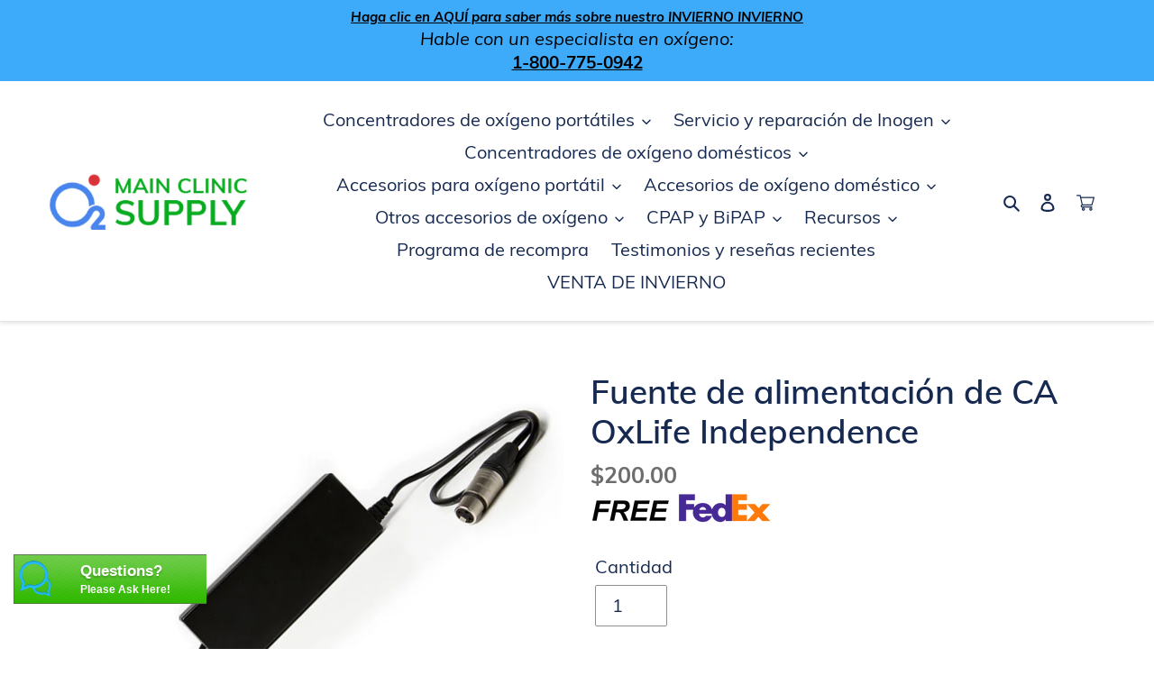

--- FILE ---
content_type: text/css
request_url: https://mainclinicsupply.com/cdn/shop/t/123/assets/custom-styles.css?v=150903883390148564581767333264
body_size: 8407
content:
#weglot-language-en{display:none!important}@media screen and (max-width: 1015px){.ly-languages-switcher{display:none!important}}.full-width-link{bottom:60px}button.pricing-ask span{color:#da2f0c!important}button.pricing-ask{background:transparent!important;border:2px solid}#PageContainer{padding-top:0!important}@media screen and (max-width: 749px){.site-header__icons{width:70px}a.site-header__icon.site-header__cart{display:flex;flex-wrap:wrap}.site-header__icons .site-header__cart:before{font-size:10px}.site-header__icons .site-header__cart{margin-right:0;width:45px}::part(acsb-trigger){display:none}.site-header__search-toggle{display:flex!important;flex-wrap:wrap!important;position:relative;justify-content:center;text-align:center;padding:0!important;margin-top:4px!important;width:40px}#PageContainer{padding-top:0!important}.site-header__search-toggle svg{display:block;margin-top:14px!important;width:21px!important;height:26px!important;padding-top:0!important}.site-header__search-toggle span{width:100px;font-weight:700;height:auto;position:relative!important;font-size:10px;margin-top:8px}}.Tracking_ContactForm .two_fields{display:flex;flex-wrap:wrap}.Tracking_ContactForm .form_fields.half_fields{width:50%}.Tracking_ContactForm .form_fields{margin-bottom:16px;padding:0 6px}.Tracking_ContactForm .form_fields label{font-size:14px;font-weight:700;font-family:arial,serif}.Tracking_ContactForm .form_fields label span{color:red}.Tracking_ContactForm .form_fields input:not([type=radio],[type=checkbox]){display:block;width:100%;padding:6px 10px;font-size:14px;line-height:1.42857143;color:#555;background-color:#fff;border:1px solid #ccc;border-radius:4px;box-shadow:none}.Tracking_ContactForm .form_fields input:not([type=radio],[type=checkbox]):hover{border-color:#5c9de4}.Tracking_ContactForm .form_fields input.error_show:not([type=radio],[type=checkbox]){border-color:red}.Tracking_ContactForm .form_fields input[type=number]::-webkit-outer-spin-button,.Tracking_ContactForm .form_fields input[type=number]::-webkit-inner-spin-button{appearance:none;-webkit-appearance:none}.Tracking_ContactForm .form_fields .custom_question_options{padding:6px 10px;color:#555;background-color:#fff;border:1px solid #ccc;border-radius:4px;box-shadow:none}.Tracking_ContactForm .form_fields .custom_question_options.error_show{border-color:red}.Tracking_ContactForm .form_submit_inner{padding:0 6px 10px}.Tracking_ContactForm .form_submit_inner .btn{display:inline-block;width:100%;padding:6px 12px;font-size:14px;font-weight:400;line-height:1.42857143;border:1px solid transparent;border-radius:4px;background-color:#1d2bfd}.Tracking_ContactForm .form_submit_inner .btn:hover{background-color:#5c9de4}.Tracking_ContactForm .form_submit_inner .custom_note{font-size:14px;line-height:1.42857143;color:#333;margin:10px 0}.Tracking_ContactForm .error_msg{color:red;font-size:12px;line-height:normal;display:block;padding-top:4px}.Tracking_ContactForm .field_info{color:#6b7280;font-size:14px;display:block;line-height:normal;padding-bottom:10px}.iti:not(.iti--container){width:100%!important}.iti__selected-flag{font-size:12px!important}.iti.iti--container{z-index:9999!important}.iti__country-list{margin:0!important}.iti__country-list .iti__country{font-size:12px!important}.popup-wrap,.thankyou_popup{display:none;align-items:center;position:fixed!important;top:0;left:0;right:0;bottom:0;width:100%;height:100%;background:#0000004d;z-index:9999;padding:20px;overflow-Y:scroll}.popup-wrap.show_popup,.thankyou_popup.show_popup{display:flex}.popup-wrap .popup,.thankyou_popup .popup_inner{width:100%;max-width:700px!important;margin:auto;padding:25px 20px;background:#fff;position:relative;height:auto}.popup-wrap .popup .popup_content .popup_heading{padding:10px 10px 20px}.popup-wrap .popup .popup_content .popup_heading *{color:#000}.popup-wrap .popup .popup_content .popup_heading h3{border-bottom:1px solid;padding-bottom:8px;margin-bottom:10px}.popup-wrap .popup .Tracking_ContactForm .form_submit_inner .btn,.direct_pricing_form .Tracking_ContactForm .form_submit_inner .btn{background-color:#85c51f}.thankyou_popup{padding-top:60px}.thankyou_popup .popup_inner .true_check_inner{text-align:center;margin-top:-65px}.thankyou_popup .popup_inner .true_check_inner .true_check{display:inline-flex;padding:10px;height:80px;width:80px;align-items:center;justify-content:center;background-color:#85c51f;color:#fff;border-radius:50%;font-size:32px}.thankyou_popup .popup_inner .popup_content .success_msg{padding:20px 0}.thankyou_popup .popup_inner .popup_content .ok_btn_inner .js_ok_btn{width:100%;max-width:250px;background-color:#85c51f}.inogen_for_aviation.sem_lp1_page .page-width{max-width:1400px}.inogen_for_aviation .sem_lp1_header{border-bottom:1px solid #e4e4e4;box-shadow:0 2px 4px #0000001a}.inogen_for_aviation .image_with_text.only_text .image_text_inner{display:block}.inogen_for_aviation .image_with_text.only_text .image_text_inner .heading{padding-bottom:0}.inogen_for_aviation .color_black *{color:#000!important}.inogen_for_aviation .call_request_quote{padding:20px 0 50px}.inogen_for_aviation .call_request_quote .extra_text{padding-bottom:10px;font-weight:700;color:#000}.inogen_for_aviation .call_request_quote .contact_btn{color:#fff!important;background-color:#e98e0e}.inogen_for_aviation .call_request_quote .contact_btn *{color:#fff!important}.inogen_buy_back_form{max-width:750px;margin:0 auto}.inogen_buy_back_form .Tracking_ContactForm .form_submit_inner .btn{width:auto;color:#fff!important}.sale_tracking_form{max-width:640px;margin:0 auto}.sale_tracking_form .form_header .img_block img{max-width:300px;margin:0 auto}.sale_tracking_form .form_header .text_block{padding:20px 0 30px}.sale_tracking_form .form_header .text_block .normal_title{font-weight:400}@media screen and (min-width: 750px){.desktop_hidden{display:none!important}.inogen_for_aviation .image_with_text.desk_top_spacing_reduce{padding-top:50px}}@media screen and (max-width: 749px){.inogen_for_aviation .image_with_text.mob_image_top .image_text_inner{display:flex;flex-direction:column-reverse}.inogen_for_aviation .call_request_quote .extra_text{font-weight:400;color:#e98e0e!important}.inogen_for_aviation .sem_lp1_image_banner .image_content .max_content{text-align:center}}.top_five_v_one_page .main-content{padding-top:0}.top_five_v_one_page #shopify-section-new-announcement,.top_five_v_one_page #shopify-section-header,.top_five_v_one_page #shopify-section-footer,.top_five_v_one_page #shopify-section-hc-review-sidebar{display:none}.top_five_v_one_page .hc-review-sidebar-enabled{width:100%}.fixed_content_section{padding:30px 0;background-color:#f5f5f5}.fixed_content_section .content_inner{display:flex;flex-wrap:wrap;gap:20px}.fixed_content_section .main_heading{font-size:36px}.fixed_content_section .main_subheading{font-size:18px}.fixed_content_section .content_inner .left_side_block{padding:40px 20px;background-color:#fff}.fixed_content_section .content_inner .left_side_block .main_subheading{margin-top:24px}.fixed_content_section .content_inner .left_side_block .tab_list{display:flex;flex-wrap:wrap;border:2px solid #0b632c;margin:32px 0}.fixed_content_section .content_inner .left_side_block .tab_list .single_tab_link{padding:20px 12px;width:33.33%;text-align:center;color:#0b632c;font-size:16px;font-weight:700;text-decoration:unset}.fixed_content_section .content_inner .left_side_block .tab_list .single_tab_link:hover{background-color:#45cd0533}.fixed_content_section .content_inner .left_side_block .tab_list .single_tab_link:nth-child(2){background-color:#0b632c;color:#fff}.fixed_content_section .content_inner .left_side_block .tab_list .single_tab_link:nth-child(2):hover{background-color:#45cd05}.fixed_content_section .content_inner .single_section .header_with_bg_color{font-size:20px;font-weight:700;line-height:1;background-color:#0b632c;padding:16px 28px;color:#fff;border-top-left-radius:8px;border-top-right-radius:8px}.fixed_content_section .content_inner .single_section .images_list{border-radius:0 0 8px 8px;background-color:#fff;padding:20px 25px}.fixed_content_section .content_inner .single_section .images_list img{width:auto;vertical-align:middle;max-width:190px;max-height:60px;margin-bottom:16px}.cd_sm{font-size:1px}img{max-width:100%;vertical-align:middle}.fixed_content_section .content_inner{grid-template-columns:1fr .35fr;display:grid;grid-column-gap:32px}.fixed_content_section .sp-p{color:#000;margin-bottom:0;font-size:18px}.right_side_block .author-details_box-white{background-color:#fff;border-radius:8px;padding:30px 20px;margin-top:25px}.sidebar-box{background-color:#fff;border-radius:8px;margin-top:25px;position:sticky;top:40px;overflow:hidden}.sidebar-box .article-details_title-wrapper{background-color:#0b632c;padding:15px 25px}.sidebar-box .article-details-title-text{color:#fff;font-size:18px;font-weight:700;line-height:1}.sidebar-box .inner-box{padding:20px 25px}.sidebar-box .inner-box .text-sm{margin-bottom:14px;font-size:16px;font-weight:500;line-height:1.3}.sidebar-box .inner-box .text-sm:last-child{margin-bottom:0}.sidebar-box .inner-box .text-sm a{color:#000}.left_side_block .tab_bottom_image{margin-bottom:30px}.right_side_block .sources-note{border-top:1px solid #c6c6c6;padding-top:10px;font-size:14px}.author-details_box-white .author-image_big{max-width:160px;margin:0 auto 15px;display:block}.author-details_box-white .author-name_big{color:#000;font-size:18px}.author-details_box-white .author-r-big{font-size:15px}.author-details_box-white .author-description_big{margin-top:32px;font-size:16px;line-height:1.5;margin-bottom:0}.left_side_block .content_1 .sp-p{color:#000;margin-bottom:0;font-size:18px}.left_side_block .quote-box{background-color:#ebffe7;border-left:4px solid #0b632c;align-items:center;margin:40px 0 30px;padding:24px;display:flex}.left_side_block .quote-box .derm-img{width:180px;border-radius:50%;margin-right:32px}.left_side_block .quote-box .sp-p{color:#0b632c;font-size:21px;line-height:1.5}.left_side_block #why-ha{gap:32px;margin:40px 0;grid-template-columns:1fr 1fr;grid-auto-columns:1fr;display:grid}.left_side_block #why-ha .large-text-block{color:#000;margin-bottom:32px;font-size:26px;font-weight:700;line-height:1.3}.left_side_block .clr-box_wrapper .clr-box-title{background-color:#0b632c;padding:24px}.left_side_block .clr-box_wrapper .heading-2-nn{color:#fff;letter-spacing:-.5px;margin:0;line-height:1.4;font-weight:700}.left_side_block .clr-box_copy-wrapper{background-color:#e2f2ea;border-bottom:8px solid #0b632c;padding:24px}.left_side_block .clr-box_copy-wrapper .sp-p{margin-top:0}.left_side_block .clr-box_copy-wrapper .clr-box-note{color:#000c;margin-top:32px;font-size:12px;font-style:italic;line-height:1.4}.left_side_block .clr-box_wrapper._2nd{margin:30px 0}.left_side_block .block_heading .heading-2-nn{color:#000;margin-top:40px;letter-spacing:-.5px;margin-bottom:0;font-weight:700;line-height:1.4;font-size:32px}.left_side_block .clr-box_wrapper .clr-box-title.green{background-color:#45cd05;margin-top:40px;padding:16px 24px}.left_side_block .clr-box_copy-wrapper.white{background-color:#fff;border-bottom-color:#45cd05;padding:32px 24px}.left_side_block .clr-box_copy-wrapper.white .check-box_wrapper{flex-direction:row;align-items:flex-start;margin-bottom:20px;display:flex}.left_side_block .clr-box_copy-wrapper.white .check-icon-lg{width:32px;margin-top:4px;margin-right:16px}.left_side_block .clr-box_copy-wrapper.white .checklist-item strong{background-color:#fffbb5}.left_side_block .clr-box_copy-wrapper .check-box_wrapper.last{margin-bottom:0}.comparison-table_wrapper .table-sc-v1-wrapper .row-tr.head{grid-column-gap:0px;height:auto;grid-row-gap:16px;grid-template-rows:auto;grid-template-columns:1.5fr 1fr 1fr 1fr 1fr 1fr;grid-auto-columns:1fr;display:grid}.comparison-table_wrapper .table-sc-v1-wrapper .row-tr.head .empty{height:auto;border-right:1px solid #d1d1d1}.comparison-table_wrapper .table-sc-v1-wrapper .row-tr .col-th{display:flex;flex-direction:column;border-left:1px #000;border-right:1px solid #d1d1d1;padding:24px 10px 20px;text-decoration:unset}.comparison-table_wrapper .table-sc-v1-wrapper .row-tr .col-th .table-head{text-align:center;margin-top:10px;font-size:14px;line-height:1.4}.comparison-table_wrapper .table-sc-v1-wrapper .row-tr.head .empty{justify-content:center;align-items:center;display:flex}.comparison-table_wrapper .table-sc-v1-wrapper .scroll-animation-icon_wrapper{width:100px;height:100px}.comparison-table_wrapper .table-sc-v1-wrapper .lottie-animation{mix-blend-mode:luminosity;display:block}.comparison-table_wrapper .clr-box-title{background-color:#45cd05;padding:16px 24px}.comparison-table_wrapper .clr-box-title .heading-2-nn{color:#fff;letter-spacing:-.5px;margin:0;font-weight:700;line-height:1.4}.comparison-table_wrapper .table-sc-v1-wrapper .row-tr{min-height:75px;grid-column-gap:0px;grid-row-gap:16px;grid-template-rows:auto;grid-template-columns:1.5fr 1fr 1fr 1fr 1fr 1fr;grid-auto-columns:1fr;display:grid}.comparison-table_wrapper .table-sc-v1-wrapper .row-tr .center-el{align-items:center;font-size:32px;line-height:1;display:flex;border-right:1px solid #d1d1d1;justify-content:center}.comparison-table_wrapper .table-sc-v1-wrapper .row-tr .table-feature{color:#000;padding:0 16px;font-size:16px;font-weight:700;line-height:1.3;margin:0;width:100%}.comparison-table_wrapper .table-sc-v1-wrapper .row-tr.bg-gray{background-color:#e2e9f2a8}.comparison-table_wrapper .table-sc-v1-wrapper .row-tr .center-el .table-icon{width:24px}.comparison-table_wrapper .comparison-table{margin-top:32px}.comparison-table_wrapper .clr-box-title.red-box{background-color:#ff3d23}.comparison-table_wrapper .clr-box-title.blue-box{background-color:#00abf4}.comparison-table_wrapper .row-tr.bg-white.big{min-height:100px}.comparison-table_wrapper .comparison-table .center-el.last,.comparison-table_wrapper .table-sc-v1-wrapper .row-tr .col-th.last{border-right:none}.left_side_block .content_4 .clr-box-note{color:#000c;margin-top:32px;font-size:12px;font-style:italic;line-height:1.4}.left_side_block .product-rec-box{margin-top:100px}.left_side_block .product-rec-box{border:8px solid #0b632c;padding:32px 32px 40px;position:relative}.left_side_block .product-naming_wrapper{text-decoration:none;display:block;max-width:505px}.left_side_block .heading-2-nn{color:#000;font-size:34px;line-height:1.2;letter-spacing:-.5px;margin:0;font-weight:700}.left_side_block .product-brand-name{color:#7d7d7d;margin-top:15px;font-size:22px;font-style:italic;line-height:1.1}.left_side_block .product-details-grid{grid-row-gap:16px;grid-template-columns:1fr 1fr;display:grid;border-top:4px solid #000;border-bottom:4px solid #000;margin-top:30px}.left_side_block .product-details_img-wrapper{border-right:4px solid #000;flex-direction:column;justify-content:center;align-items:center;padding:25px;text-decoration:none;display:flex}.left_side_block .product-details_text{flex-direction:column;justify-content:center;padding:25px;display:flex}.left_side_block .grade-box{height:100%;background-color:#ebffe7;flex-direction:column;justify-content:center;align-items:center;margin-bottom:20px;padding:30px;display:flex}.left_side_block .orange-btn{width:100%;text-align:center;background-color:#ff7a00;border:2px solid #ff7a00;padding:20px 15px;font-size:22px;font-weight:700;line-height:1;color:#fff;text-decoration:unset}.left_side_block .grade-title-text{color:#000;margin-bottom:10px;font-size:18px;font-weight:600}.left_side_block .grade-big-text{color:#1c5637;text-align:center;font-size:160px;font-weight:600;line-height:1}.left_side_block .pros-cons_wrapper .pros-cons_grid{grid-row-gap:16px;grid-template-columns:1fr 1fr;display:grid;border-bottom:4px solid #000;margin-bottom:40px}.left_side_block .pros-cons_wrapper .pros-cons_txt{flex-direction:column;justify-content:flex-start;padding:30px 25px 35px 0;display:flex}.left_side_block .pros-cons_wrapper .pros-cons_txt .large-text-block{color:#45cd05;margin-bottom:24px;font-size:28px;font-weight:800}.left_side_block .pros-cons_wrapper .pros-cons_txt .check-box_wrapper{flex-direction:row;align-items:flex-start;margin-bottom:20px;display:flex}.left_side_block .pros-cons_wrapper .check-icon-lg{width:20px;margin-top:4px;margin-right:12px}.left_side_block .pros-cons_wrapper .checklist-item{font-size:17px;line-height:1.4;margin:0}.left_side_block .pros-cons_wrapper .pros-cons_txt .check-box_wrapper.last{margin-bottom:0}.left_side_block .more-details-grid{grid-auto-columns:1fr;display:grid;gap:40px;grid-template-columns:.75fr 1fr}.left_side_block .more-details-grid .product-img-2nd{position:sticky;top:40px}.left_side_block .more-details_text-wrapper .large-text-block{color:#000;margin-bottom:24px;font-size:28px;font-weight:800}.left_side_block .badge-nn_wrapper{position:absolute;top:0%;bottom:auto;left:auto;right:0%}.left_side_block .badge-nn_wrapper .badge-nn{width:180px;margin-top:-80px;margin-right:24px}.left_side_block .btn-wrapper-copy .orange-btn,.left_side_block .btn-wrapper .orange-btn{display:block;max-width:fit-content;margin:40px auto 0;background-color:#45cd05;border:2px solid #45cd05}.left_side_block .orange-btn:hover{background:transparent;color:#ff7a00}.left_side_block .btn-wrapper-copy .orange-btn:hover,.left_side_block .btn-wrapper .orange-btn:hover,.left_side_block .top-pick-wrapper .top-pick_text-box .orange-btn:hover{background:transparent;color:#45cd05}.left_side_block .content_heading_2 .heading-2-nn{color:#1c5637;text-align:center;margin-top:40px}.left_side_block .top-pick-wrapper{border:4px solid #000;margin-top:32px;padding:40px;position:relative}.left_side_block .top-pick-wrapper .w-layout-grid{grid-template-columns:1fr 1fr;display:grid;gap:32px;align-items:center}.left_side_block .top-pick-wrapper .n1-badge{margin-left:32px;position:absolute;top:0%;bottom:auto;left:0%;right:auto}.left_side_block .top-pick-wrapper .top-pick_text-box .text-block-12{color:#000;font-size:28px;font-weight:700;line-height:1.2}.left_side_block .top-pick-wrapper .top-pick_text-box .product-rating_box{margin-top:16px;align-items:center;display:flex}.left_side_block .top-pick-wrapper .top-pick_text-box .stars-icon_sp{width:110px;margin-right:6px}.left_side_block .top-pick-wrapper .top-pick_text-box .rating-text_sp{font-size:13px}.left_side_block .top-pick-wrapper .top-pick_text-box .rating-text_sp .text-span-51{font-weight:700}.left_side_block .top-pick-wrapper .top-pick_text-box .list{color:#000;margin-top:24px;margin-bottom:32px;padding-left:24px;font-size:18px}.left_side_block .top-pick-wrapper .top-pick_text-box .list p{margin:0}.left_side_block .top-pick-wrapper .top-pick_text-box .list li:not(:last-child){margin-bottom:12px}.left_side_block .top-pick-wrapper .top-pick_text-box .orange-btn{background-color:#45cd05;border:2px solid #45cd05;display:block}.comparison-table_wrapper .table-sc-v1-wrapper .row-tr.bg-white .center-el:first-child,.comparison-table_wrapper .table-sc-v1-wrapper .row-tr.bg-gray .center-el:first-child{width:200px}.left_side_block .pros-cons_wrapper .pros-cons_txt .large-text-block.cons{color:#ff3d23}.hyaluronic-acid .header header-drawer,.hyaluronic-acid .header .header__inline-menu,.hyaluronic-acid .header .header__icons,.hyaluronic-acid .header .header__search{display:none}.top_announcement_bar{background-color:#f5f5f5;text-align:center;border-bottom:1px solid #c5bebe;padding:10px 45px}.top_announcement_bar .disclosure-text{color:#414141;font-size:15px;line-height:1.2}.left_side_block .more-details-grid img{display:none}.left_side_block .more-details-grid{grid-template-columns:1fr}@media screen and (max-width: 1279px){.fixed_content_section .content_inner .left_side_block{padding:40px 20px}}@media screen and (max-width: 989px){.fixed_content_section .content_inner{display:block}.left_side_block .quote-box{flex-direction:column;border-left:none;text-align:center}.left_side_block #why-ha{display:flex;flex-direction:column-reverse}.left_side_block .heading-2-nn{font-size:28px}.comparison-table_wrapper .table-sc-v1-wrapper .row-tr.bg-white .center-el:first-child,.comparison-table_wrapper .table-sc-v1-wrapper .row-tr.bg-gray .center-el:first-child{width:138px}.comparison-table_wrapper .table-sc-v1-wrapper .row-tr .table-feature{font-size:15px}.left_side_block .grade-big-text{font-size:100px}.left_side_block .orange-btn{font-size:15px}.left_side_block .quote-box .derm-img{margin-right:0}}@media screen and (max-width: 749px){#shopify-section-header .hc-logo-wrapper .site-header__menu:before{font-size:10px}.cd_v3_img img{width:80px!important}.cd_v3_img .sp-p strong{font-size:13px!important}.comparison-table_wrapper .comparison-table{white-space:nowrap;overflow-y:auto}.fixed_content_section .page-width,.fixed_content_section{padding:0}.fixed_content_section .main_heading{font-size:30px}.fixed_content_section .content_inner .left_side_block{padding:20px 15px}.fixed_content_section .main_subheading{font-size:16px}.fixed_content_section .content_inner .left_side_block .tab_list .single_tab_link{padding:8px;font-size:12px;font-weight:400}.left_side_block .tab_bottom_image{margin:0 -15px 30px}.left_side_block .content_1 .sp-p{font-size:16px}.left_side_block .quote-box{margin:30px 0}.left_side_block .quote-box .sp-p{font-size:16px}.left_side_block #why-ha .large-text-block{margin-bottom:25px;font-size:22px}.left_side_block #why-ha{gap:0}.fixed_content_section .sp-p{font-size:16px}.left_side_block .clr-box_wrapper .clr-box-title{padding:15px}.left_side_block .heading-2-nn{font-size:22px}.left_side_block .clr-box_copy-wrapper{padding:15px}.left_side_block .block_heading .heading-2-nn{font-size:22px}.left_side_block .clr-box_wrapper .clr-box-title.green{padding:15px}.left_side_block .clr-box_copy-wrapper.white{padding:20px 0 20px 12px}.left_side_block .clr-box_copy-wrapper.white .check-icon-lg{width:22px;margin-right:12px}.left_side_block .product-rec-box{padding:60px 5px 5px;margin:80px -8px 0}.left_side_block .badge-nn_wrapper{left:50%;transform:translate(-50%);width:100%}.left_side_block .badge-nn_wrapper .badge-nn{display:block;margin:-60px auto 0;max-width:120px}.left_side_block .product-naming_wrapper{text-align:center}.left_side_block .product-brand-name{margin-top:12px;font-size:16px}.left_side_block .product-details_text{padding:15px}.left_side_block .grade-box{margin-bottom:0;padding:12px}.left_side_block .grade-title-text{font-size:14px;font-weight:400;letter-spacing:normal}.left_side_block .grade-big-text{font-size:70px}.left_side_block .product-details_img-wrapper,.left_side_block .product-details-grid{border-width:3px}.left_side_block .product-details_img-wrapper{padding:12px 10px}.left_side_block .product-details_img-wrapper .product-details_img{max-height:200px;width:auto}.left_side_block .pros-cons_wrapper .pros-cons_txt{padding:20px 15px}.left_side_block .pros-cons_wrapper .pros-cons_txt .large-text-block{font-size:22px}.left_side_block .pros-cons_wrapper .pros-cons_txt .orange-btn{margin-bottom:24px}.left_side_block .pros-cons_wrapper .pros-cons_grid{grid-template-columns:1fr;border-bottom:none;margin-bottom:0;gap:0}.left_side_block .pros-cons_wrapper .checklist-item{font-size:15px}.left_side_block .more-details-grid{grid-template-columns:1fr;padding:0 10px;gap:25px}.left_side_block .more-details-grid .product-img-2nd{position:unset}.left_side_block .more-details_text-wrapper .large-text-block{margin-bottom:15px;font-size:22px}.left_side_block .btn-wrapper-copy .orange-btn,.left_side_block .btn-wrapper .orange-btn{max-width:90%;margin:30px auto 20px}.left_side_block .pros-cons_wrapper .pros-cons_txt .check-box_wrapper{margin-bottom:15px}.comparison-table_wrapper .table-sc-v1-wrapper .row-tr.head{white-space:normal;height:100%;grid-template-columns:1.25fr 1fr 1fr 1fr 1fr 1fr}.comparison-table_wrapper .table-sc-v1-wrapper .row-tr.head .col-th img{width:90px}.comparison-table_wrapper .table-sc-v1-wrapper .row-tr .col-th{min-width:130px}.comparison-table_wrapper .table-sc-v1-wrapper .row-tr.head .empty{min-width:155px}.comparison-table_wrapper .table-sc-v1-wrapper .row-tr .center-el{min-width:130px}.comparison-table_wrapper{margin:0 -15px}.comparison-table_wrapper .table-sc-v1-wrapper .row-tr.bg-white .center-el:first-child,.comparison-table_wrapper .table-sc-v1-wrapper .row-tr.bg-gray .center-el:first-child{width:155px}.comparison-table_wrapper .table-sc-v1-wrapper .row-tr .table-feature{padding:12px}.comparison-table_wrapper .table-sc-v1-wrapper .row-tr .center-el .table-icon{width:20px}.comparison-table_wrapper .table-sc-v1-wrapper .row-tr .table-feature{white-space:normal}.comparison-table_wrapper .table-sc-v1-wrapper .row-tr{min-height:auto}.comparison-table_wrapper .clr-box-title{padding:15px 12px}.comparison-table_wrapper .comparison-table .table-sc-v1,.comparison-table_wrapper .comparison-table>.table-sc-v1-wrapper{width:fit-content}.left_side_block .top-pick-wrapper .n1-badge{width:55px;margin-left:10px}.left_side_block .top-pick-wrapper .w-layout-grid{grid-template-columns:1fr;gap:20px}.left_side_block .top-pick-wrapper{padding:20px 20px 30px}.left_side_block .top-pick-wrapper .top-pick_text-box .text-block-12{font-size:20px;text-align:center}.left_side_block .top-pick-wrapper .top-pick_text-box .product-rating_box{justify-content:center}.left_side_block .top-pick-wrapper .top-pick_text-box .list{font-size:16px;line-height:normal}.top_announcement_bar .disclosure-text{font-size:12px}.top_announcement_bar{padding:10px 15px}}@media screen and (max-width: 749px){.header-wrapper header{padding:3px 3rem}.header-wrapper header .header__heading-link{padding:0;max-width:85px}.main_product_section{padding-top:0!important}.main_product_section .slider-buttons{margin-bottom:10px}.main_product_section .slider-buttons .slider-button{height:20px}.main_product_section .product__info-wrapper .product__title{margin-bottom:.5rem}.main_product_section .product__info-wrapper .product__title h1{font-size:20px}.main_product_section .product__info-wrapper .shopify-block,.main_product_section .product__info-wrapper .product__description{margin:.5rem 0}}.product__info-wrapper .bundle_section .bundle_block{max-width:400px;width:100%;padding:15px;background-color:#e6e5e5}.product__info-wrapper .custom_testimonials .testimonials_author b{font-size:12px}.product__info-wrapper .product__title h1{font-weight:700}.header .header__heading-link{padding:15px 0}@media screen and (max-width: 749px){.header.header--has-social{padding:8px 3rem}.product__info-wrapper .bundle_section .bundle_block{max-width:100%}}.hyaluronic-acid .section-header,.hyaluronic-acid footer,.hyaluronic-acid-v2 .section-header,.hyaluronic-acid-v4 .section-header,.hyaluronic-acid-v2 footer,.hyaluronic-acid-v3 footer,.hyaluronic-acid-v4 footer{display:none!important}.fixed_new_header .site_logo{padding:10px 0}.fixed_new_footer .bg_color{background-color:#f5f5f5}.fixed_new_header .site_logo img,.fixed_new_footer .site_logo img{width:100%;max-width:200px}.fixed_new_footer .page-width{border-top:2px solid #dbdbdb}.fixed_new_footer .logo_with_policy{display:flex;gap:10px;justify-content:space-between;align-items:center;padding:10px 0}.fixed_new_footer .logo_with_policy .policy_links{display:flex;gap:20px}.fixed_new_footer .logo_with_policy .policy_links a{color:inherit;text-decoration:unset}.fixed_new_footer .bottom_tab_section{padding:10px 0}.tab_section .tab__main .title_block h1{font-size:22px;font-weight:600;margin-bottom:18px!important;text-align:center}.slide_up_down .slide{border:1px solid}.slide_up_down .panel{padding:0 18px;max-height:0;overflow:hidden;transition:max-height .2s ease-out}.slide_up_down .panel p{padding:15px 0;font-size:12px}.slide_up_down .accordion{background-color:transparent;color:#2d2d2d;cursor:pointer;padding:18px;width:100%;border:none;text-align:left;outline:none;font-size:13px;transition:.4s;font-weight:600;letter-spacing:1px;position:relative}.slide_up_down .accordion:after{content:"+";color:#2d2d2d;font-weight:600;margin-left:5px;font-size:23px;position:absolute;top:50%;right:10px;transform:translateY(-50%)}.slide_up_down .accordion.active{border-bottom:1px solid}.slide_up_down .active:after{content:"\2212"}.comparison-table_wrapper .table-sc-v1-wrapper .row-tr .center-el:not(.left) .table-feature{width:160px;font-weight:400;padding:8px 10px}.fixed_content_section .content_inner .our_top_picks{padding:20px 30px;border:2px solid #d3d7dc;border-radius:16px}.fixed_content_section .content_inner .our_top_picks .block_heading .heading-2-nn{margin:0 0 10px}.fixed_content_section .content_inner .our_top_picks .top_picks_content .sp-p>a{color:#1263d3}.fixed_content_section .content_inner .our_top_picks .top_picks_content span a{font-size:14px}@media screen and (max-width: 749px){.fixed_new_header .site_logo img,.fixed_new_footer .site_logo img{max-width:140px}.fixed_new_footer .logo_with_policy{gap:20px;flex-direction:column}.fixed_new_footer .logo_with_policy .policy_links{gap:10px;flex-direction:column;align-items:center}.fixed_content_section .content_inner .single_section .images_list{padding:20px 0}.fixed_content_section .content_inner .our_top_picks .top_picks_content .sp-p b{display:block}}.comparison-table_wrapper .table-sc-v1-wrapper .row-tr.head .col-th img{max-height:120px;flex:1;min-height:120px}@media screen and (max-width: 749px){.fixed_content_section .content_inner .left_side_block .tab_list .single_tab_link{display:flex;justify-content:center;align-items:center;font-size:13px;font-weight:700}.fixed_content_section .main_heading{letter-spacing:-.5px}.fixed_content_section .mark_text{background-color:#fffdd7;padding-left:4px;padding-right:4px}.fixed_content_section sup{font-size:10px}.fixed_content_section .bold_underline{color:#000;font-weight:700}.fixed_content_section .semibold{font-weight:600}.left_side_block .content_1 .sp-p,.fixed_content_section .sp-p{font-size:18px}.comparison-table_wrapper .table-sc-v1-wrapper .row-tr .table-feature{font-size:14px;letter-spacing:0}}.hyaluronic-acid-v3 .section-header{display:none}.left_side_block .quote-box .sp-p strong{font-weight:400}@media screen and (max-width: 749px){.fixed_content_section .content_inner .single_section .images_list img{max-width:140px}}@media screen and (max-width: 480px){.fixed_content_section .content_inner .single_section .images_list img{max-width:90px}}.top_five_v_one_page .page-width{max-width:1470px}.top_five_v_one_page #popupContainer,.top_five_v_one_page #popupButton,.top_five_v_one_page #launcher,.top_five_v_one_page .ly-switcher-wrapper,.page__email_sale #popupButton,.page__email_sale #launcher{display:none!important}.page__email_sale .fixed_new_header{border-bottom:1px solid #c5bebe}.top_five_v_one_page .left_side_block .product-rec-box.one_last_border_box{margin-top:40px}.top_five_v_one_page .left_side_block .product-rec-box.one_last_border_box .block_heading .heading-2-nn{margin-top:0}.top_five_v_one_page .left_side_block .product-rec-box.one_last_border_box .border_bottom{border-bottom:4px solid #000;margin-bottom:20px}.new_product_grid .product_link.show_price .link{background-color:#49be1f;cursor:pointer}.show_best_price_buttons{padding:10px 0}.show_best_price_buttons .btn{background-color:#49be1f!important;cursor:pointer}.new_product_grid .pro_grid_inner{height:100%;display:flex;flex-direction:column}.new_product_grid .pro_grid_inner .product_detail{flex:1;display:flex;flex-direction:column}.new_product_grid .pro_grid_inner .product_detail .button_block{flex:1;display:flex;flex-direction:column;justify-content:end}.new_announcement_bar .sem_lp1_header{background-color:#fff}.new_announcement_bar .sem_lp1_header *{color:#fff}@media screen and (max-width: 749px){.is-active+.mobile-nav__dropdown{overflow-y:scroll;height:100%;padding-bottom:100px!important}.top_five_v_one_page .left_side_block .product-rec-box.one_last_border_box{padding-left:15px;padding-right:15px}}.template-page.page__top5c_v1 .left_side_block .grade-big-text{font-size:50px;font-weight:500}.left_side_block .image_with_text_content{padding:20px 0}.left_side_block .image_with_text_content .text_content>p>span{padding-left:15px;display:inline-block}.left_side_block .image_with_text_content .text_content>p>span{display:flex;flex-wrap:nowrap;gap:4px}@media screen and (max-width: 749px){.template-page.page__top5c_v1 .left_side_block .grade-big-text{font-size:22px}}.page__inogen_for_aviation #popupButton,.page__inogen_for_aviation #popupContainer{display:none!important}.page__inogen_for_aviation .image_with_text .image_text_inner .heading.main_title{font-size:26px}@media (min-width: 768px) and (max-width: 1280px){.page__inogen_for_aviation .image_with_text .image_text_inner .heading.main_title{font-size:15px}}.mcs-hpt{opacity:0;position:absolute;top:0;left:0;height:0;width:0;z-index:-1}.thk_h4 h4{color:#000}.thk_h4 p i{text-decoration:underline;color:#000;font-weight:700}.thnk_p{font-size:15px;max-width:500px;margin:auto;font-style:italic}.page__inogen_for_aviation .image_with_text .image.multiple_image{flex-direction:column;gap:10px}@media screen and (min-width: 990px){.desktop--hidden{display:none!important}.page__inogen_for_aviation .image_with_text .image.multiple_image img{width:100%;height:auto}}@media screen and (max-width: 989px){.mobile--hidden{display:none!important}}section#shopify-section-new-announcement{z-index:9998;position:relative}@media screen and (min-width: 1200px){nav.mobile-nav-wrapper{display:none!important}}.new_landing_page .page-content-padding{padding:15px 170px}.new_landing_page .custom_header{padding:15px 170px;display:flex;flex-wrap:wrap;align-items:center;justify-content:space-between}.new_landing_page .custom_header .logo{max-width:200px;width:100%}.new_landing_page .custom_header .logo img{width:100%;height:100%;vertical-align:middle}.new_landing_page .custom_header a{text-align:center}.new_landing_page .custom_header .color_red{color:#333;text-align:center;font-size:16px;font-weight:700;line-height:normal}.new_landing_page .custom_header .call_icon_text{display:flex;align-items:center;border-radius:5px;background:#09ac20;padding:8px 25.942px 10px 23px;gap:9px;margin-top:4px}.new_landing_page .custom_header .call_icon_text .call_icon{line-height:1;display:inline-block}.new_landing_page .custom_header .call_icon_text .call_icon .icon{fill:#fff}.new_landing_page .custom_header .call_icon_text .pho_number{color:#fff;text-align:center;font-size:20px;font-weight:700;line-height:1;letter-spacing:1.6px;text-transform:uppercase;display:inline-block}.new_landing_page .short_information{padding:54px 170px;background:#0d6efd}.new_landing_page .short_information .content{display:flex;flex-wrap:wrap;gap:60px}.new_landing_page .short_information .content .left_content,.new_landing_page .short_information .content .right_content{flex:1}.new_landing_page .short_information .content .review_text{display:flex;flex-wrap:wrap;align-items:center;margin-bottom:42px}.new_landing_page .short_information .content .review_text .stars{line-height:1}.new_landing_page .short_information .content .review_text .review_message{color:#fff;text-align:left;font-size:17px;font-weight:700;line-height:19.9px;flex:1;padding-left:15px}.new_landing_page .short_information .content .section_hedding{color:#fff;font-size:36px;font-weight:700;line-height:60px}.new_landing_page .short_information .content .right_content .offer_list .offer_item{position:relative;padding:5px 0 5px 40px;margin-bottom:25px}.new_landing_page .short_information .content .right_content .offer_list .offer_item .svg{position:absolute;top:1px;left:0;display:block;line-height:1}.new_landing_page .short_information .content .right_content .offer_list .offer_item .svg svg{vertical-align:middle}.new_landing_page .short_information .content .right_content .offer_list .offer_item h4{color:#fff;text-align:left;font-size:19px;font-weight:700;line-height:normal;margin:0}.new_landing_page .custom_rich_text{padding-top:47px}.new_landing_page .custom_rich_text .section_content h3{color:#333;font-size:19px;font-weight:700;line-height:normal;margin-bottom:30px}.new_landing_page .custom_rich_text .section_content .description{color:#333;font-size:19px;font-weight:400;line-height:36px}.new_landing_page .custom_rich_text .section_content p{color:currentColor}.new_landing_page .custom_rich_text .section_content p b{color:#00f}.new_landing_page .sem_ip_collection_grid .all_product_count{padding-bottom:32px}.new_landing_page .sem_ip_collection_grid .collection_grid_list{gap:50px 25px}.new_landing_page .sem_ip_collection_grid .collection_grid_list .product_link a{background:#09ac20}.new_product_grid .custom_badge{border-radius:15px;background:#db3237;position:absolute;top:12px;right:12px;color:#fff;text-align:center;font-size:12px;font-weight:700;line-height:normal;padding:6px 15px;display:flex;align-items:center;justify-content:center;min-width:192px;gap:5px}.new_product_grid .custom_badge .stars{display:flex;align-items:center;margin-top:-1px}.new_landing_page .product_review_content.page-content-padding{padding-top:35px}.new_landing_page .max-width{max-width:1080px;margin:0 auto}.new_landing_page .custom_image img{width:100%;height:100%;vertical-align:middle}.new_landing_page .new-image_with_text .custom_page-width{max-width:1200px;margin:0 auto;padding:0 15px}.new_landing_page .new-image_with_text .section_wrapper{display:flex;flex-wrap:wrap}.new_landing_page .new-image_with_text .section_wrapper .left_content{width:50%;position:relative}.new_landing_page .new-image_with_text .section_wrapper .left_content .image{height:100%}.new_landing_page .new-image_with_text .section_wrapper .left_content .image img{width:100%;height:100%;vertical-align:middle;object-fit:cover}.new_landing_page .new-image_with_text .section_wrapper .left_content .overlay_content{position:absolute;top:0;left:0;width:100%;height:100%;background-color:#0006;display:flex;align-items:center;justify-content:center;text-align:center;flex-direction:column;padding:50px;color:#fff}.new_landing_page .new-image_with_text .section_wrapper .left_content .overlay_content h3{color:#fff;text-align:center;font-size:40px;font-weight:700;line-height:43.2px;margin-bottom:40px}.new_landing_page .new-image_with_text .section_wrapper .left_content .overlay_content .short_desc{color:#fff;text-align:center;font-size:24px;font-weight:700;line-height:30px;margin-bottom:40px}.new_landing_page .new-image_with_text .section_wrapper .left_content .overlay_content .short_desc p{color:currentColor}.new_landing_page .new-image_with_text .section_wrapper .left_content .overlay_content a{border-radius:5px;background:#f89f20;color:#fff;text-align:center;font-size:18px;font-weight:700;line-height:27px;letter-spacing:1.44px;text-transform:uppercase;max-width:308px;width:100%;padding:17px 10px}.new_landing_page .new-image_with_text .section_wrapper .right_content{width:50%;display:flex;align-items:center;justify-content:center;text-align:center;padding:20px 90px;background-color:#fff}.new_landing_page .new-image_with_text .section_wrapper .right_content .star_price{max-width:182px;margin:0 auto 27px}.new_landing_page .new-image_with_text .section_wrapper .right_content .star_price img{width:100%;height:100%;vertical-align:middle}.new_landing_page .new-image_with_text .section_wrapper .right_content .desc{color:#1c1c1c;text-align:center;font-size:24px;font-weight:400;line-height:30px;margin-bottom:19px}.new_landing_page .new-image_with_text .section_wrapper .right_content .desc p{color:currentColor}.new_landing_page .new-image_with_text .section_wrapper a{color:#000;text-align:center;font-size:24px;font-weight:400;line-height:30px}.new_landing_page .new-image_with_text{padding:50px 0 100px;background:#f2f9ff}.new_landing_page+.mobile_sticky p{font-style:normal!important}.new_landing_page+.mobile_sticky .discount_text{color:#4885ec}.new_landing_page+.mobile_sticky i{color:#09ac20}@media screen and (min-width: 750px){.cus-desk-hide{display:none!important}.new_product_grid .custom_badge{font-size:16px}}@media screen and (max-width: 749px){.new_landing_page .page-content-padding{padding:15px 16px}.cus_mobile_hide{display:none!important}.new_landing_page .custom_header{justify-content:center;padding:15px 16px}.new_landing_page .custom_header .logo{max-width:100px}.new_landing_page .custom_header a{display:none}.new_landing_page .product_image{padding-top:25px}.new_landing_page .short_information{padding:0 16px 17px;background:transparent}.new_landing_page .short_information .content{gap:0}.new_landing_page .short_information .content .left_content{flex:0 0 100%;flex-direction:column-reverse;display:flex;flex-wrap:wrap}.new_landing_page .short_information .content .review_text{margin-bottom:23px}.new_landing_page .short_information .content .review_text .stars svg{width:21px;height:21px;margin:0 -4px}.new_landing_page .short_information .content .review_text .review_message{color:#333;font-size:11px;line-height:19.9px}.new_landing_page .short_information .content .section_hedding{color:#333;font-size:24px;line-height:32px;margin-bottom:17px}.new_landing_page .short_information .content .right_content{flex:0 0 100%}.new_landing_page .short_information .content .right_content .offer_list{border-radius:20px;background:#e4efff;padding:8px}.new_landing_page .short_information .content .right_content .offer_list .offer_item h4{color:#050e67;font-size:14px}.new_landing_page .short_information .content .right_content .offer_list .offer_item{margin-bottom:8px;padding:5px 0 5px 30px}.new_landing_page .short_information .content .right_content .offer_list .offer_item .svg svg{width:22px;height:22px}.new_landing_page .custom_rich_text .section_content .description p{color:currentColor}.new_landing_page .custom_rich_text{padding-top:10px}.new_landing_page .custom_rich_text .section_content h3{color:#333;font-size:16px;margin-bottom:10px}.new_landing_page .custom_rich_text .section_content .description{color:#333;font-size:16px;line-height:24px}.new_landing_page .custom_rich_text .section_content p b{color:#050e67}.new_landing_page .custom_image{padding-bottom:50px;padding-top:50px}.new_landing_page .new-image_with_text{display:none}}.new_btn_text .btn .icon_phone{vertical-align:middle}.new_btn_text .btn{border-radius:5px;background-color:#09ac20;color:#fff;padding:15px 40px;margin-bottom:20px;letter-spacing:1.6px;display:inline-flex;align-items:center;justify-content:center;gap:10px;font-size:20px;font-weight:700}.medium-up--push-one-sixth .rich-text__heading--medium,.medium-up--push-one-sixth .rich-text__text--medium{text-align:left!important}.index-section .medium-up--push-one-sixth{left:0!important;width:100%}.banner_text_block .text_block_left .btn{background-color:#09ac20;color:#fff;border-radius:5px;letter-spacing:1.6px;display:inline-flex;padding:15px 40px;align-items:center;gap:10px;font-size:20px;justify-content:center;font-weight:700;margin-top:22px}.banner_text_block .text_block_right .contact-form .btn{background-color:#09ac20;color:#fff}.banner_text_block_inner .banner_heading .banner_sub_text p{color:#162950;line-height:30px}.index-section .rich-text__text--medium p{color:#162950}.multi_column_section h2{text-align:center;text-transform:capitalize;font-size:40px;margin-bottom:40px;margin-top:16px;line-height:36px;letter-spacing:0}.multi_column_section .multi_column_block .text_block .block-title p{color:#162950;font-size:20px;line-height:25px}.multi_column_section .multi_column_block .text_block p:nth-child(2){color:#1c1c1c;font-size:19px}.text_block_right h1{font-size:30px;font-weight:700}.rich-text .new_btn_text .btn_after_text{font-weight:700}.rich-text .new_btn_text .btn:hover{background-color:#09ac20;color:#fff}.contact-form label{font-weight:700}.hc-review-sidebar-enabled .main-content{padding-top:0}.hc-review-sidebar-enabled .site-footer{margin-top:0}.page__email_sale .new_announcement_bar,.page__email_sale #hc-review-sidebar{display:none}.page__email_sale .hc-review-sidebar-enabled{width:100%}#Tracking_ContactForm_emailsale .form_submit_inner .btn{letter-spacing:1.6px}.banner_text_block_inner .text_block_left .banner_sub_text strong{font-size:24px!important}.banner_with_from_section .banner_text_block_inner .text_block_left .banner_heading h2{font-size:40px;letter-spacing:1px;text-transform:unset;line-height:40px;margin-bottom:20px}.multi_column_section .multi_column_wrap .multi_column_block .text_block{margin-top:25px!important}.banner_text_block_inner .text_block_left .banner_sub_text{font-size:24px!important}.banner_with_from_section .text_block_left .btn .icon_phone svg{width:30px;height:30px;display:block}.new_btn_text .btn .icon_phone{width:30px;height:30px}.new_btn_text .btn .icon_phone svg{width:30px;height:30px;display:block}@media screen and (max-width: 989px){.multi_column_section .multi_column_wrap .multi_column_block{margin-bottom:20px!important}}@media screen and (max-width: 749px){.banner_text_block .banner_heading .banner_sub_text p{font-size:22px}.banner_text_block_inner .text_block_left .banner_sub_text strong{font-size:22px!important}.banner_text_block_inner .text_block_left .banner_sub_text strong{letter-spacing:1.6px}.banner_text_block .text_block_left .btn{display:none}.text_block_right h1,.index-section .rich-text__heading--medium .h3{font-size:28px}.new_btn_text .btn{display:none}.rich-text .new_btn_text{font-size:22px}.multi_column_section h2{font-size:27px;text-align:left;line-height:36px}#globo-checkout .popup{height:auto}.banner_with_from_section .banner_text_block{position:unset;transform:unset;background-image:url(/cdn/shop/files/MobileImageMCSSale_1_1.png?v=1736777849);background-position:top center;background-size:cover;background-repeat:no-repeat;padding-top:50px}.banner_with_from_section .banner_text_block .page-width{padding-bottom:20px}.banner_with_from_section .banner_with_from_img{display:none}.hc-review-sidebar-enabled .banner_with_from_section{padding-bottom:0}.banner_text_block .banner_text_block_inner .text_block_left{margin-top:0}.page__email_sale .mobile_sticky .mobile_sticky_info p{font-style:normal;font-size:18px}}#Tracking_ContactForm_emailsale .form_fields input:not([type=radio],[type=checkbox]){padding:10px 18px;border-radius:5px;font-size:20px;line-height:normal}#Tracking_ContactForm_emailsale .form_submit_inner .btn{background-color:#09ac20;color:#fff;border-radius:5px;font-size:18px;font-weight:700}#Tracking_ContactForm_emailsale .form_fields label{font-size:20px}.page__sem_lp6 .collection_grid_list .product_grid .price__sale .price__compare .price-item{text-decoration:line-through}@media screen and (max-width: 749px){#Tracking_ContactForm_emailsale .form_fields input:not([type=radio],[type=checkbox]){font-size:16px}#Tracking_ContactForm_emailsale .form_fields label{font-size:18px}}.page__new_service_request form#contact_form{width:100%;height:1204px;margin:0 auto;max-width:720px;padding:28px;background:#fff;box-shadow:0 15px 32px #0000000d,0 235px 94px #00000003,0 368px 103px #0000}.main-content__container{background:#fff}.text_passage h1{color:#6d6d6d}.text_passage h2{margin-top:55px;margin-bottom:27.5px;color:#6d6d6d}.section-header{margin-bottom:55px}.product_grid .product_image .image{padding-top:100%;position:relative}.product_grid .product_image .image img{position:absolute;top:0;left:0;bottom:0;right:0;max-width:100%;max-height:100%;margin:auto}.custom-field-wrap{display:flex;align-items:flex-start;gap:6px}.custom-field-wrap input[type=radio]{margin-top:4px}.custom-field-wrap:not(:last-child){margin-bottom:6px}@media (max-width: 768px){.page__new_service_request form#contact_form{height:auto;padding:15px}.page__new_service_request .form_input{max-width:95%}.page__new_service_request .form_input.last_input{max-width:100%}.page__new_service_request .form-end-image{margin-top:20px}.page__new_service_request .section-header.text-center{margin-bottom:25px}.page__new_service_request .drawer-page-content .main-content .page-width{padding:0}.page__new_service_request .text_passage{max-width:90%!important}.page__new_service_request .submit-button{gap:5px;padding:10px 15px;font-size:15px}.text_passage table th{width:40%!important;word-break:break-all}}.page__sem_lp6.template-page #popupContainer{display:none!important}.page__inogen_for_aviation .sem_lp1_image_banner .image_banner_inner .image_content{position:unset;transform:unset}.page__inogen_for_aviation .sem_lp1_image_banner .image_banner_inner .image_content .max_content{background:transparent;color:#000;margin:0 auto;text-align:center}.page__inogen_for_aviation .sem_lp1_image_banner .image_banner_inner .image_content .max_content .heading,.page__inogen_for_aviation .sem_lp1_image_banner .image_banner_inner .image_content .max_content .text{color:#000}.page__inogen_for_aviation .image_with_text{padding:50px 0}.page__inogen_for_aviation .sem_lp1_image_banner .image_banner_inner .max_content{max-width:100%}.page__inogen_for_aviation .page_image{position:relative;padding-top:50%}.page__inogen_for_aviation .page_image img{position:absolute;top:0;left:0;width:100%;height:100%;vertical-align:middle;object-fit:contain}.page__inogen_for_aviation .call_request_quote{display:none}@media (max-width: 768px){.page__inogen_for_aviation .page_image{padding-top:80%}}.mobile_sticky.desk_show{display:block;z-index:999999;padding:20px;border-top:#09AC20 2px solid;position:fixed;bottom:0;background-color:#fff;width:100%}.mobile_sticky.desk_show .mobile_sticky_info p{text-align:center;margin:0 0 15px;font-size:20px;font-weight:700;font-style:italic;color:#000}.mobile_sticky.desk_show .mobile_sticky_info .right_contact_btn .contact_btn{color:#fff;background-color:#09ac20;width:280px;font-family:Muli,sans-serif;letter-spacing:normal;font-weight:400;font-size:24px;padding:6.5px 15px;line-height:1;border-radius:12px;display:flex;align-items:center;justify-content:center;margin:0 auto}@media screen and (max-width: 749px){.mobile_sticky.desk_show .mobile_sticky_info p{font-size:16px}}.slideshow__text-wrap .staging-star-rating-wrapper img{filter:invert(1)}.staging-new-slideshow .staging-star-rating-wrapper img{height:auto;!important}@media (max-width:768px){.staging-featured-collection .staging-star-rating-wrapper{justify-content:center}.staging-featured-collection .staging-star-rating-wrapper img{max-width:110px}}@media screen and (max-width: 1199px){.site-header__menu.js-mobile-nav-toggle,button.site-header__menu.js-mobile-nav-toggle,.site-header__icon.site-header__menu{display:inline-flex!important;visibility:visible!important;opacity:1!important;align-items:center;justify-content:center;padding:10px 11px;background:transparent;border:none;cursor:pointer;min-width:44px;min-height:44px}.site-header__menu .icon-hamburger{display:block!important;width:24px;height:24px}.site-header__menu .icon-close{display:none;width:24px;height:24px}.site-header__menu.mobile-nav--open .icon-hamburger{display:block!important}.site-header__menu.mobile-nav--open .icon-close,.site-header__menu.mobile-nav--close .icon-hamburger{display:none!important}.site-header__menu.mobile-nav--close .icon-close{display:block!important}.hc-adjust-header-layout .site-header__mobile-nav #AccessibleNav{display:none!important}nav.mobile-nav-wrapper.js-menu--is-open{display:block!important}#shopify-section-header .hc-logo-wrapper{display:flex!important}#shopify-section-header .hc-logo-wrapper .site-header__logo{margin:0;padding:0;flex:2 1 auto}#shopify-section-header .hc-logo-wrapper .site-header__menu{outline:0}}.icon-hamburger path,.icon-close path{stroke:currentColor}@media screen and (max-width: 1199px){.mobile-nav-wrapper{top:100%!important;transform:none!important}.mobile-nav-wrapper.js-menu--is-open{transform:none!important}}.ly-switcher-wrapper{display:none}.product-single__meta .tag-content{padding-top:32px}.grid.product-single.product-single--medium-media>*:nth-child(n+3){display:block;float:left;padding:0 20px}@media screen and (min-width: 750px){.page__varon_portable_oxygen_concentrator_sold_on_amazon_full_review_and_safety_test_with_unboxing_and_disassembly_by_an_authorized_technician .video-wrapper.video_content>.video-wrapper,.page__varon_portable_oxygen_concentrator_sold_on_amazon_full_review_and_safety_test_with_unboxing_and_disassembly_by_an_authorized_technician .video-wrapper.video_content{position:relative!important;overflow:unset!important;max-width:unset!important;padding-bottom:unset!important;padding-top:unset!important;height:unset!important}.page__varon_portable_oxygen_concentrator_sold_on_amazon_full_review_and_safety_test_with_unboxing_and_disassembly_by_an_authorized_technician .main-content .video-wrapper.video_content:not(:has(.video-wrapper)){position:relative!important;width:100%!important;max-width:900px!important;margin:0 auto 20px!important;padding-top:80%!important}.page__varon_portable_oxygen_concentrator_sold_on_amazon_full_review_and_safety_test_with_unboxing_and_disassembly_by_an_authorized_technician .video-wrapper.video_content .video-wrapper>.video-wrapper{position:relative;overflow:hidden;max-width:100%;padding-bottom:56.25%;height:0;height:auto}.page__varon_portable_oxygen_concentrator_sold_on_amazon_full_review_and_safety_test_with_unboxing_and_disassembly_by_an_authorized_technician .main-content .video-wrapper.video_content>.video-wrapper .video-wrapper{position:relative;width:100%;max-width:900px;margin:0 auto 20px}.page__varon_portable_oxygen_concentrator_sold_on_amazon_full_review_and_safety_test_with_unboxing_and_disassembly_by_an_authorized_technician .main-content .video-wrapper.video_content>.video-wrapper .video-wrapper iframe{height:100%!important}.video-wrapper iframe{height:auto%!important}}@media screen and (max-width: 749px){.page__varon_portable_oxygen_concentrator_sold_on_amazon_full_review_and_safety_test_with_unboxing_and_disassembly_by_an_authorized_technician .video-wrapper.video_content>.video-wrapper,.page__varon_portable_oxygen_concentrator_sold_on_amazon_full_review_and_safety_test_with_unboxing_and_disassembly_by_an_authorized_technician .video-wrapper.video_content{position:relative!important;overflow:unset!important;max-width:unset!important;height:unset!important}.page__varon_portable_oxygen_concentrator_sold_on_amazon_full_review_and_safety_test_with_unboxing_and_disassembly_by_an_authorized_technician .main-content .video-wrapper.video_content>.video-wrapper .video-wrapper iframe{height:100%!important}.video-wrapper iframe{height:100%!important}}.page__quiz_v2 #popupContainer,.page__quiz_v2 #popupButton,.page__quiz_v2 iframe[title="Opens a widget where you can chat to one of our agents"],.page__quiz_v2 .ly-switcher-wrapper,.grid.product-single.product-single--medium-media script{display:none!important}.grid.product-single.product-single--medium-media>*:nth-child(n+3){display:inline-table;padding:0 0 0 20px;width:100%!important;color:#6d6d6d}.grid.product-single.product-single--medium-media .article-heading{margin-top:20px}.grid.product-single.product-single--medium-media .specs-table{margin-left:20px}.grid.product-single.product-single--medium-media table th:first-child{border-left:1px solid #e4e4e4}.grid.product-single.product-single--medium-media .product-single__description .SA__review_container{padding:0!important}
/*# sourceMappingURL=/cdn/shop/t/123/assets/custom-styles.css.map?v=150903883390148564581767333264 */


--- FILE ---
content_type: text/css
request_url: https://www.virtualspirits.com/vsa/chat-v5.css
body_size: 1040
content:
/**
 * POPUP CONTAINER STYLES
 */
#popupMask {
	position: absolute;
	z-index: 200000;
	top: 0px;
	left: 0px;
	width: 100%;
	height: 100%;
	display:none;
        opacity:1.0;
}

#popupContainer {
	position: absolute;
	z-index: 200001;
	top: 0px;
	left: 0px;
	display:none;
	padding: 0px;
}

#popupInner {
        position: relative;  /*  difference with rtl */
        /*
	border: 2px solid #000000;
	background-color: #ffffff;
	*/
}

#popupFrame {
	margin: 0px;
	position: relative;
	z-index: 200002;
}

#popupTitleBar {
	/*
	border: 1px solid #000000;
	*/
	color: #ffffff;
	position: absolute;
	z-index: 200003;
	top:7px;
	right:0px;
}
#popupTitle {
	float:left;
	font-size: 1.1em;
}

#popupControls {
	z-index: 200004;
	float: right;
	cursor: pointer;
	cursor: hand;
	padding-right:2px;
}

#proactive iframe{
	z-index: 200004;
       opacity:1.0;
}


.vspiritsbutton, .vspiritsbutton table, .vspiritsbutton table tr, .vspiritsbutton table td, .vspiritsbutton caption, .vspiritsbutton tbody, .vspiritsbutton tfoot, .vspiritsbutton thead, .vspiritsbutton tr, .vspiritsbutton th, .vspiritsbutton td, .vspiritsbutton td span, .vspiritsbutton span {
    margin: 0px !important;
    padding: 0px !important;
    spacing: 0;
    border: 0;
    outline: 0;
    font-size: 100%;
    line-height: 1.0;
    background: transparent;
    background-color:transparent;
    border-spacing: 0px;
    vertical-align: middle;
    text-decoration: none;
}


--- FILE ---
content_type: text/javascript;charset=UTF-8
request_url: https://www.shopperapproved.com/merchant/13120.js
body_size: 24642
content:

//Version 

var sa_filename = '/var/www/releases/7523_35141177e5083ef976dda060ddee33bd0d6f2456/widgets/../cached/merchant/13120.js';

/* schema code */

 
if (typeof(json_sa) == 'undefined') {
        
    var json_sa = '{\"@context\":\"http:\\/\\/schema.org\",\"@type\":\"Organization\",\"@id\":\"http:\\/\\/Mainclinicsupply.com\",\"name\":\"Mainclinicsupply.com\",\"url\":\"https:\\/\\/document.URL\",\"aggregateRating\":{\"@type\":\"AggregateRating\",\"ratingValue\":\"4.9\",\"reviewCount\":10750},\"review\":[{\"@type\":\"Review\",\"reviewBody\":\"My wife and I were traveling over the holidays to visit our kids. We all got the same cold, but my wife has COPD. She had to go to the ER because she could not catch her breath. She was eventually admitted to the hospital. We were required to get a POC to fly home. Andrea was very helpful in explaing the process and following up when the hospital did not send the prescription in a timely manner. She did a great job in seeing us through the process of obtaining a POC.\",\"author\":{\"@type\":\"Person\",\"name\":\"James C.\"},\"reviewRating\":{\"@type\":\"Rating\",\"bestRating\":\"5\",\"ratingValue\":5}},{\"@type\":\"Review\",\"reviewBody\":\"Adrean was an exceptional well informed and helpful. it was an unusual and pleasant experience for a customer service\",\"author\":{\"@type\":\"Person\",\"name\":\"gordon\"},\"reviewRating\":{\"@type\":\"Rating\",\"bestRating\":\"5\",\"ratingValue\":5}},{\"@type\":\"Review\",\"reviewBody\":\"I would like to take this opportunity to commend Jason who assisted me in this purchase.   He provided excellent service, very knowledgeable about product, didn&#039;t rush me, and answered all my questions.  I was very happy with his service and would recommend him for future purchases.\",\"author\":{\"@type\":\"Person\",\"name\":\"David S.\"},\"reviewRating\":{\"@type\":\"Rating\",\"bestRating\":\"5\",\"ratingValue\":5}},{\"@type\":\"Review\",\"reviewBody\":\"Leo C was exceptionally helpful and courteous. Would buy from again due to his exceptional service!\",\"author\":{\"@type\":\"Person\",\"name\":\"Troy M.\"},\"reviewRating\":{\"@type\":\"Rating\",\"bestRating\":\"5\",\"ratingValue\":5}},{\"@type\":\"Review\",\"reviewBody\":\"Everyone at 02  main clinic supply that I spoke with, we&#039;re great. Dylan Ames worked with me through the entire process. He was very knowledgeable and help help me make this the right decisions.  I purchased the rove 6 and a inogen at home, oxygen concentrator. They are super quiet i called them in the afternoon. They shipped it right out both of them and they were at the door before noon, the next day, super fast shipping.  I would like to thank everyone I talk to you all very helpful, especially.Dylan\",\"author\":{\"@type\":\"Person\",\"name\":\"James\"},\"reviewRating\":{\"@type\":\"Rating\",\"bestRating\":\"5\",\"ratingValue\":5}},{\"@type\":\"Review\",\"reviewBody\":\"Ordered parts for a second inogen machine that I did not want to put under contract.  Glitch happened and one item shipped was for another machine.  But I contacted Josh and everything was changed with no problem.  Have been very happy with this company since the day I got a contract.\",\"author\":{\"@type\":\"Person\",\"name\":\"Barbara\"},\"reviewRating\":{\"@type\":\"Rating\",\"bestRating\":\"5\",\"ratingValue\":5}},{\"@type\":\"Review\",\"reviewBody\":\"I have 2 Inogens that I purchased from Main and as always Josh provided just what I needed in his normal outstanding way\",\"author\":{\"@type\":\"Person\",\"name\":\"Frank\"},\"reviewRating\":{\"@type\":\"Rating\",\"bestRating\":\"5\",\"ratingValue\":5}},{\"@type\":\"Review\",\"reviewBody\":\"My wife, Diane,  and I are very happy with our purchase and having all of our questions answered. The Rove 6 is what my wife has wanted, and needed, for quite some time. Thank you for all your help.\",\"author\":{\"@type\":\"Person\",\"name\":\"john N.\"},\"reviewRating\":{\"@type\":\"Rating\",\"bestRating\":\"5\",\"ratingValue\":5}},{\"@type\":\"Review\",\"reviewBody\":\"I thought Jason was a wonderful agent and an excellent employee representing your company.<br><br>My disappointment (and this should not reflect on Jason) is, I do wish more should be said about the weight of the larger battery.  I think I asked him about the weight, but perhaps it  was not discussed in detail as I would have not included it in the purchase.  It is totally a useless part of the purchase for me as I can barely lift it.\",\"author\":{\"@type\":\"Person\",\"name\":\"Mary H.\"},\"reviewRating\":{\"@type\":\"Rating\",\"bestRating\":\"5\",\"ratingValue\":4}},{\"@type\":\"Review\",\"reviewBody\":\"Very good. Mike explained everything and answered any questions I had. A very pleasant experience\",\"author\":{\"@type\":\"Person\",\"name\":\"Dawn\"},\"reviewRating\":{\"@type\":\"Rating\",\"bestRating\":\"5\",\"ratingValue\":5}},{\"@type\":\"Review\",\"reviewBody\":\"Jason Pflug provided excellent customer service! He took the time to explain everything to me and was extremely patient while I made my decision as to which products were right for me. ( We talked about six different times over 4 months) Thank you Jason. i appreciate your customer service skills. i am very happy with my product choices.\",\"author\":{\"@type\":\"Person\",\"name\":\"Sharon C.\"},\"reviewRating\":{\"@type\":\"Rating\",\"bestRating\":\"5\",\"ratingValue\":5}},{\"@type\":\"Review\",\"reviewBody\":\"Josh in technical support was great\",\"author\":{\"@type\":\"Person\",\"name\":\"Gary\"},\"reviewRating\":{\"@type\":\"Rating\",\"bestRating\":\"5\",\"ratingValue\":5}},{\"@type\":\"Review\",\"reviewBody\":\"Andrea Morgan was terrific! Worked with me and kept in contact regarding a rush delivery. Good product, good service! Highly recommend!!\",\"author\":{\"@type\":\"Person\",\"name\":\"Michael M.\"},\"reviewRating\":{\"@type\":\"Rating\",\"bestRating\":\"5\",\"ratingValue\":5}},{\"@type\":\"Review\",\"reviewBody\":\"Jason Pflug was most helpful and provided excellent service. I wanted the machine (Inogen Rove 6) asap and the team at Main Clinic Supply were able to ship it out the same day. They called me with the shipping details and the unit arrived the next day as promised. I&#039;m very pleased with the service I received.\",\"author\":{\"@type\":\"Person\",\"name\":\"A Reviewer\"},\"reviewRating\":{\"@type\":\"Rating\",\"bestRating\":\"5\",\"ratingValue\":5}},{\"@type\":\"Review\",\"reviewBody\":\"Rep Leo was courteous and professional and answered all my questions and kept in touch with me while waiting for my script. The process of buying was easy and will do so again if ever needed.\",\"author\":{\"@type\":\"Person\",\"name\":\"LeAnn N.\"},\"reviewRating\":{\"@type\":\"Rating\",\"bestRating\":\"5\",\"ratingValue\":5}},{\"@type\":\"Review\",\"reviewBody\":\"I know I was provided equipment that I didn&#039;t want or fit my needs. Researched what I was looking for with my medical needs. I called this provider and they answered my questions. They also gave me other ideas and avenues. No pressure to make a sale. Everyone else wanted my credit card on the spot. Immediate turn off for me. I received my Inogen 1 next day delivery. I am extremely happy with my choice and decision on my choice with this company.\",\"author\":{\"@type\":\"Person\",\"name\":\"Allen G.\"},\"reviewRating\":{\"@type\":\"Rating\",\"bestRating\":\"5\",\"ratingValue\":5}},{\"@type\":\"Review\",\"reviewBody\":\"Customer service was great, the product is outstanding, I believe I will be purchasing accessories for my new Inogen  Rove 6 in the future.\",\"author\":{\"@type\":\"Person\",\"name\":\"Tom H.\"},\"reviewRating\":{\"@type\":\"Rating\",\"bestRating\":\"5\",\"ratingValue\":5}},{\"@type\":\"Review\",\"reviewBody\":\"Josh is very good at communicating and responding to requests. Very professional and friendly.\",\"author\":{\"@type\":\"Person\",\"name\":\"Carol L.\"},\"reviewRating\":{\"@type\":\"Rating\",\"bestRating\":\"5\",\"ratingValue\":5}},{\"@type\":\"Review\",\"reviewBody\":\"Everything was fine the service was great.\",\"author\":{\"@type\":\"Person\",\"name\":\"Pat S.\"},\"reviewRating\":{\"@type\":\"Rating\",\"bestRating\":\"5\",\"ratingValue\":5}},{\"@type\":\"Review\",\"reviewBody\":\"Leo was great. He went over and above.\",\"author\":{\"@type\":\"Person\",\"name\":\"Marshall E.\"},\"reviewRating\":{\"@type\":\"Rating\",\"bestRating\":\"5\",\"ratingValue\":5}},{\"@type\":\"Review\",\"reviewBody\":\"Loved working with Alexandra she was super helpful and she made the whole experience awsome.\",\"author\":{\"@type\":\"Person\",\"name\":\"Cynthia P.\"},\"reviewRating\":{\"@type\":\"Rating\",\"bestRating\":\"5\",\"ratingValue\":5}},{\"@type\":\"Review\",\"reviewBody\":\"Alexandria was great. Explained everything. I was so impressed with the lightning fast shipping and all the goodies in the box. Will definitely send others your way!\",\"author\":{\"@type\":\"Person\",\"name\":\"SUE\"},\"reviewRating\":{\"@type\":\"Rating\",\"bestRating\":\"5\",\"ratingValue\":5}},{\"@type\":\"Review\",\"reviewBody\":\"I have been very satisfied with the service I have received Ricky Gardea is always prompt returning my calls and he always answers any questions I have!! He makes sure I am satisfied with what I need and he makes sure when I need something he takes care of it right away!! I enjoy talking with him and am happy I am working with him!!\",\"author\":{\"@type\":\"Person\",\"name\":\"Fred G.\"},\"reviewRating\":{\"@type\":\"Rating\",\"bestRating\":\"5\",\"ratingValue\":5}},{\"@type\":\"Review\",\"reviewBody\":\"Dylan really took a personal interest in my husband&#039;s situation and explained how the generator worked. I was very grateful for that.The price was also very reasonable and we didn&#039;t go through insurance for the purchase.\",\"author\":{\"@type\":\"Person\",\"name\":\"Carla K.\"},\"reviewRating\":{\"@type\":\"Rating\",\"bestRating\":\"5\",\"ratingValue\":5}},{\"@type\":\"Review\",\"reviewBody\":\"It was wonderful to speak with a real person who had knowledge of the products, and could assist me in selecting the one that would best meet my needs.  Leo was very nice and a great help. Thank you.\",\"author\":{\"@type\":\"Person\",\"name\":\"Carol D.\"},\"reviewRating\":{\"@type\":\"Rating\",\"bestRating\":\"5\",\"ratingValue\":5}},{\"@type\":\"Review\",\"reviewBody\":\"yes, the buying experience was perfect. Jason is the best for sure.\",\"author\":{\"@type\":\"Person\",\"name\":\"A Reviewer\"},\"reviewRating\":{\"@type\":\"Rating\",\"bestRating\":\"5\",\"ratingValue\":5}},{\"@type\":\"Review\",\"reviewBody\":\"Andrea was great and very helpful. I am very happy with the new machines I purchased and was able to purchase at the right time to get a great deal. Thanks again!!\",\"author\":{\"@type\":\"Person\",\"name\":\"Penni S.\"},\"reviewRating\":{\"@type\":\"Rating\",\"bestRating\":\"5\",\"ratingValue\":5}},{\"@type\":\"Review\",\"reviewBody\":\"I recently found myself in urgent need of an oxygen kennel for my dog. With only 90 minutes remaining before the FedEx cutoff, Jason was incredibly helpful-he clearly outlined the requirements, including the necessary veterinary consent letter, to ensure next-day delivery. Thanks to the quick coordination between Jason and McKenzie, the unit shipped that same day and arrived the following morning. Their service was truly above and beyond.<br><br>The oxygen concentrator itself is a high-grade unit, runs quietly 24\\/7, and came with thorough instructions. However, the setup for the kennel and its components was less intuitive. There were no instructions on how to connect the kennel to the concentrator, and while several color-coded Venturi adapters were included, there was no guide explaining the oxygen percentage for each color. I eventually found the percentages in tiny, un-inked raised print on the adapters, which was very difficult to read. Including a simple reference card for these parts would make this a perfect 5-star experience.\",\"author\":{\"@type\":\"Person\",\"name\":\"John\"},\"reviewRating\":{\"@type\":\"Rating\",\"bestRating\":\"5\",\"ratingValue\":5}},{\"@type\":\"Review\",\"reviewBody\":\"Jason Pflug was a dream to work with.  He made everything so easy.  He knew his product line and was very informative so my husband and I could make a good decision for us.  He was extremely patient and  helpful in all aspects of our journey.  His is the number I will give when someone asks any questions about our new ZenO.\",\"author\":{\"@type\":\"Person\",\"name\":\"Christine P.\"},\"reviewRating\":{\"@type\":\"Rating\",\"bestRating\":\"5\",\"ratingValue\":5}},{\"@type\":\"Review\",\"reviewBody\":\"Andrea es muy servicial y amable fue un placer tratar con ella, gracias.\",\"author\":{\"@type\":\"Person\",\"name\":\"EVA P.\"},\"reviewRating\":{\"@type\":\"Rating\",\"bestRating\":\"5\",\"ratingValue\":5}},{\"@type\":\"Review\",\"reviewBody\":\"If every customer service person was as professional, knowledgeable and helpful as Ricky Gardea, the world would be a happier place. Main Clinic Supply is lucky to have him!!\",\"author\":{\"@type\":\"Person\",\"name\":\"James K.\"},\"reviewRating\":{\"@type\":\"Rating\",\"bestRating\":\"5\",\"ratingValue\":5}},{\"@type\":\"Review\",\"reviewBody\":\"Michael was a great help.  He truly explained everything and answered all our questions and went to bat for us when we needed to get this product.  Thank you so much for everything.\",\"author\":{\"@type\":\"Person\",\"name\":\"Stephanie\"},\"reviewRating\":{\"@type\":\"Rating\",\"bestRating\":\"5\",\"ratingValue\":5}},{\"@type\":\"Review\",\"reviewBody\":\"Jason was wonderful to work with. He was patient in allowing us time to make our decision of what to purchase. He was quick to reply to any questions we had.\",\"author\":{\"@type\":\"Person\",\"name\":\"Meredith\"},\"reviewRating\":{\"@type\":\"Rating\",\"bestRating\":\"5\",\"ratingValue\":5}},{\"@type\":\"Review\",\"reviewBody\":\"I have been dealing with Main Clinic Supply for over ten years now as I live at high altitude and rely on supplemental oxygen.  <br><br>I have absolutely no complaint with any of the dealings I have had with any of the staff.  I have always received excellent customer service and have been treated kindly and with obvious concern for my well being.  I feel much more comfortable living my life knowing I have this excellent Company &#039;has my back&#039;!  <br><br>My recent dealings have been with Ricky who was so patient and professional during our conversation.  He made arrangements to send me the prepaid label I needed to send my portable concentration for repair and assured me repairs would be completed and unit returned to me as quick as possible.  Based on past experience, I have every confidence in his assurances.  <br><br>Thank you all for your excellent products and outstanding customer service.\",\"author\":{\"@type\":\"Person\",\"name\":\"Patricia P.\"},\"reviewRating\":{\"@type\":\"Rating\",\"bestRating\":\"5\",\"ratingValue\":5}},{\"@type\":\"Review\",\"reviewBody\":\"I had numerous questions and decided to engage via the online chat. I was quickly greeted by Dylan who thoroughly addressed all my questions\\/concerns. He was pleasant and professional. While offering other options or add ons, he was very informative but never pushy. I appreciate that so much. I was shocked that just a short time after I placed my order I received a phone call to let me know my product would be shipping that same day. Wow. Then, just a few days later it has been delivered. Everything was handled professionally and with attention to detail. Great customer service attitude for sure!\",\"author\":{\"@type\":\"Person\",\"name\":\"Alison\"},\"reviewRating\":{\"@type\":\"Rating\",\"bestRating\":\"5\",\"ratingValue\":5}},{\"@type\":\"Review\",\"reviewBody\":\"Dylan was great. He helped me out in 2023 and did a great job that I came back to buy another. Will recommend him to everyone.\",\"author\":{\"@type\":\"Person\",\"name\":\"Kathy\"},\"reviewRating\":{\"@type\":\"Rating\",\"bestRating\":\"5\",\"ratingValue\":5}},{\"@type\":\"Review\",\"reviewBody\":\"Good company, good people, good products and good pricing. Very positive experience. Kaden was especially helpful. Highly recommend this company.\",\"author\":{\"@type\":\"Person\",\"name\":\"Joe P.\"},\"reviewRating\":{\"@type\":\"Rating\",\"bestRating\":\"5\",\"ratingValue\":5}},{\"@type\":\"Review\",\"reviewBody\":\"Dylan Ames was super friendly, professional and efficient, in every way.  He created a seamless and pleasant experience all the way around.  Thank You!\",\"author\":{\"@type\":\"Person\",\"name\":\"Dan\"},\"reviewRating\":{\"@type\":\"Rating\",\"bestRating\":\"5\",\"ratingValue\":5}},{\"@type\":\"Review\",\"reviewBody\":\"Good discounted price\",\"author\":{\"@type\":\"Person\",\"name\":\"Abdul C.\"},\"reviewRating\":{\"@type\":\"Rating\",\"bestRating\":\"5\",\"ratingValue\":5}},{\"@type\":\"Review\",\"reviewBody\":\"I spoke with Andrea Morgan. He was very helpful and it didn&#039;t take long at all to get what I needed and everything came the next day. I&#039;m very pleased so far.\",\"author\":{\"@type\":\"Person\",\"name\":\"Raymond A.\"},\"reviewRating\":{\"@type\":\"Rating\",\"bestRating\":\"5\",\"ratingValue\":5}},{\"@type\":\"Review\",\"reviewBody\":\"Josh was fantastic! G4 replacement arrived next day!\",\"author\":{\"@type\":\"Person\",\"name\":\"Patricia O.\"},\"reviewRating\":{\"@type\":\"Rating\",\"bestRating\":\"5\",\"ratingValue\":5}},{\"@type\":\"Review\",\"reviewBody\":\"Very professional!!\",\"author\":{\"@type\":\"Person\",\"name\":\"Todd A.\"},\"reviewRating\":{\"@type\":\"Rating\",\"bestRating\":\"5\",\"ratingValue\":5}},{\"@type\":\"Review\",\"reviewBody\":\"Good service overall. Excellent delivery time.\",\"author\":{\"@type\":\"Person\",\"name\":\"Doug L.\"},\"reviewRating\":{\"@type\":\"Rating\",\"bestRating\":\"5\",\"ratingValue\":5}},{\"@type\":\"Review\",\"reviewBody\":\"I have been working with Main Clinic and Ricky for several years.  Ricky provides incredible customer service - professional, prompt, pleasant and solution oriented.  I know my problem will be dealt with timely and thoughtfully.  Thank you Ricky for all of your help.  Much appreciated.\",\"author\":{\"@type\":\"Person\",\"name\":\"Carol Q.\"},\"reviewRating\":{\"@type\":\"Rating\",\"bestRating\":\"5\",\"ratingValue\":5}},{\"@type\":\"Review\",\"reviewBody\":\"I was looking for a company to service a portable unit, Ricky Gardea was very helpful. I ended up buying two warranties for two different machines. We sent one to be serviced and everything went as he explained. I would highly recommend this company.\",\"author\":{\"@type\":\"Person\",\"name\":\"C B.\"},\"reviewRating\":{\"@type\":\"Rating\",\"bestRating\":\"5\",\"ratingValue\":4}},{\"@type\":\"Review\",\"reviewBody\":\"Very happy with purchasing a Inogen oxygen concentrator through Jason Pflug. He was very professional and courteous and I know if I need any questions answered he is easily available to get ahold of. Not pushy at all and has excellent ratings!\",\"author\":{\"@type\":\"Person\",\"name\":\"Kathleen D.\"},\"reviewRating\":{\"@type\":\"Rating\",\"bestRating\":\"5\",\"ratingValue\":5}},{\"@type\":\"Review\",\"reviewBody\":\"Very happy with Main Line\",\"author\":{\"@type\":\"Person\",\"name\":\"Amos S.\"},\"reviewRating\":{\"@type\":\"Rating\",\"bestRating\":\"5\",\"ratingValue\":5}},{\"@type\":\"Review\",\"reviewBody\":\"It was a very pleasant experience, our specialist Jason was very knowledgeable and was able to help us make an informed decision to buy the best oxygen concentrator for my mother in law, excellent service and fast shipping, we were able to get the unit the next day.  Thanks!\",\"author\":{\"@type\":\"Person\",\"name\":\"Juan\"},\"reviewRating\":{\"@type\":\"Rating\",\"bestRating\":\"5\",\"ratingValue\":5}},{\"@type\":\"Review\",\"reviewBody\":\"Our customer rep, Andrea, was fantastic to work with. She was patient with our questions and concerns. Took our info about my wife&#039;s pulmonologist and her prescription. We placed our order for the Inogen Rove 6 and the Inogen Home Concentrator plus extra batteries, etc. This was early Friday afternoon. We received the order the next day by FedEx before 11:15 a.m. and we live in Maine. Great service! My wife is pleased so far with her new equipment and can&#039;t wait to use it to head out of this cold later on this winter! After we received the equipment Andrea followed up with an email on Sunday morning. Excellentt!\",\"author\":{\"@type\":\"Person\",\"name\":\"Brian H.\"},\"reviewRating\":{\"@type\":\"Rating\",\"bestRating\":\"5\",\"ratingValue\":5}},{\"@type\":\"Review\",\"reviewBody\":\"Wonderful service!!!\",\"author\":{\"@type\":\"Person\",\"name\":\"Margaret F.\"},\"reviewRating\":{\"@type\":\"Rating\",\"bestRating\":\"5\",\"ratingValue\":5}},{\"@type\":\"Review\",\"reviewBody\":\"Ricky Gardea was terrific.\",\"author\":{\"@type\":\"Person\",\"name\":\"Benjamin S.\"},\"reviewRating\":{\"@type\":\"Rating\",\"bestRating\":\"5\",\"ratingValue\":5}},{\"@type\":\"Review\",\"reviewBody\":\"Jason Pflug was terrific. His quick and able help was much of the decision to buy needed batteries and accessories from Main Supply.  I could have gone a bit lower on price but I wouldn&#039;t have had his great help and service.  Highly recommend Main Supply!\",\"author\":{\"@type\":\"Person\",\"name\":\"Patricia\"},\"reviewRating\":{\"@type\":\"Rating\",\"bestRating\":\"5\",\"ratingValue\":5}},{\"@type\":\"Review\",\"reviewBody\":\"I love my new Rove 6!  I now own a quality portable with service and a warranty that gives me peace of mind, knowing that this company will back it for years to come.  Michael was knowledgeable, kind and helpful every step of the way.  Thank you, Michael and Main Clinic Supply!\",\"author\":{\"@type\":\"Person\",\"name\":\"Jan\"},\"reviewRating\":{\"@type\":\"Rating\",\"bestRating\":\"5\",\"ratingValue\":5}},{\"@type\":\"Review\",\"reviewBody\":\"The people at Main Clinic Supply are amazing, caring, and patient people. My son and I have had to call a few times and spoke with Ricky or Josh. They really care about what is going on and will do their best to achieve the needed results. I will (and have) recommend them to everyone who needs oxygen, portable or otherwise!\",\"author\":{\"@type\":\"Person\",\"name\":\"Karen D.\"},\"reviewRating\":{\"@type\":\"Rating\",\"bestRating\":\"5\",\"ratingValue\":5}},{\"@type\":\"Review\",\"reviewBody\":\"Jason was real easy to work with. Answered all of my questions. Very knowledgeable &amp; helpful.\",\"author\":{\"@type\":\"Person\",\"name\":\"Jim\"},\"reviewRating\":{\"@type\":\"Rating\",\"bestRating\":\"5\",\"ratingValue\":5}},{\"@type\":\"Review\",\"reviewBody\":\"Very satisfying to deal with your company.              Alexriadre was a great help\",\"author\":{\"@type\":\"Person\",\"name\":\"Dale O.\"},\"reviewRating\":{\"@type\":\"Rating\",\"bestRating\":\"5\",\"ratingValue\":5}},{\"@type\":\"Review\",\"reviewBody\":\"Jason Pflug was very helpful with y questions and the machine was delivered when Jason told me it would be.  This is the 3rd machine I have purchased from your company.\",\"author\":{\"@type\":\"Person\",\"name\":\"Judy R.\"},\"reviewRating\":{\"@type\":\"Rating\",\"bestRating\":\"5\",\"ratingValue\":5}},{\"@type\":\"Review\",\"reviewBody\":\"Ricky was very helpful and professional.\",\"author\":{\"@type\":\"Person\",\"name\":\"Mary H.\"},\"reviewRating\":{\"@type\":\"Rating\",\"bestRating\":\"5\",\"ratingValue\":5}},{\"@type\":\"Review\",\"reviewBody\":\"I have used main clinic supply for about nine years. I bought multiple products from them. They&#039;ve always been courteous and helpful and provide a good price for their products. I highly recommend them.\",\"author\":{\"@type\":\"Person\",\"name\":\"Gerard\"},\"reviewRating\":{\"@type\":\"Rating\",\"bestRating\":\"5\",\"ratingValue\":5}},{\"@type\":\"Review\",\"reviewBody\":\"Ricky Gardea was extremely helpful with my decision to purchase your lifetime warranty plan.  I&#039;m someone who is entirely dependent upon oxygen.  Ricky understood my concern of having my equipment sent in and kept me updated on the process.  I overnighted it on Tuesday, it was delivered to you on Wednesday, your service department worked on it and I had it back in my hands on Thursday.  I couldn&#039;t be happier with Ricky and Main Clinic Supply&#039;s customer service.<br><br>Thank you,<br><br>Pam Dickson\",\"author\":{\"@type\":\"Person\",\"name\":\"Pam D.\"},\"reviewRating\":{\"@type\":\"Rating\",\"bestRating\":\"5\",\"ratingValue\":5}},{\"@type\":\"Review\",\"reviewBody\":\"Very satisfied with your service. This is the second time I&#039;ve needed replacing and done without any problems.\",\"author\":{\"@type\":\"Person\",\"name\":\"Brad W.\"},\"reviewRating\":{\"@type\":\"Rating\",\"bestRating\":\"5\",\"ratingValue\":5}},{\"@type\":\"Review\",\"reviewBody\":\"As usual Main Clinic hit the ball out of the park. Ricky Gardea was incredible. He was patient with me gathering my machine and charger to make sure the problem was internal. My replacement will be here tomorrow. This is exceptional service that is rare. I recommend buying the lifetime guarantee which is reasonably priced.\",\"author\":{\"@type\":\"Person\",\"name\":\"Sadie\"},\"reviewRating\":{\"@type\":\"Rating\",\"bestRating\":\"5\",\"ratingValue\":5}},{\"@type\":\"Review\",\"reviewBody\":\"I got great srevice from Andrea Morgan when I called to order the POV. She seems very knowledgeable on the Rove6 I purchased. <br><br>Tell her thank you.<br><br>Charlie\",\"author\":{\"@type\":\"Person\",\"name\":\"Charlie\"},\"reviewRating\":{\"@type\":\"Rating\",\"bestRating\":\"5\",\"ratingValue\":5}},{\"@type\":\"Review\",\"reviewBody\":\"Leo was great to work with.  Shipping was phenomenal, received the day after ordering.  Due to the type of machine I needed to get, it is larger and heavier than I had hoped for but again, it was the only machine that would work with my CPAP.  Prices were higher than I expected but it is what it is.  Again though, Leo was great and so far the company was great to work with.\",\"author\":{\"@type\":\"Person\",\"name\":\"Kim H.\"},\"reviewRating\":{\"@type\":\"Rating\",\"bestRating\":\"5\",\"ratingValue\":5}},{\"@type\":\"Review\",\"reviewBody\":\"My experience was top tier. Andrea Morgan did an amazing job guiding us to receive the best products and got us an amazing price. She upsold us on the lifetime warranty answering all my questions on its value. I couldn&#039;t be happier with how we were treated. I have recommended your company to others for their concentrator needs. I also had peace of mind knowing your company is an authorized dealer for Inogen. Others in our past weren&#039;t and we paid for that.\",\"author\":{\"@type\":\"Person\",\"name\":\"Gary A.\"},\"reviewRating\":{\"@type\":\"Rating\",\"bestRating\":\"5\",\"ratingValue\":5}},{\"@type\":\"Review\",\"reviewBody\":\"Jason was very helpful and efficient\",\"author\":{\"@type\":\"Person\",\"name\":\"Audrey\"},\"reviewRating\":{\"@type\":\"Rating\",\"bestRating\":\"5\",\"ratingValue\":5}},{\"@type\":\"Review\",\"reviewBody\":\"Outstanding\",\"author\":{\"@type\":\"Person\",\"name\":\"John O.\"},\"reviewRating\":{\"@type\":\"Rating\",\"bestRating\":\"5\",\"ratingValue\":5}},{\"@type\":\"Review\",\"reviewBody\":\"The site is easy to navigate.  I especially appreciate that there are extended care package options for the product I purchased. Dylan assisted me with completing the sale.  He is very cordial and conscientious.  I really appreciate that.   I love the unit I purchased (Inogen Rove 6).  It arrived in a very timely manner and was securely packaged. Overall, my experience was very satisfying and I will continue to use and recommend this supplier.\",\"author\":{\"@type\":\"Person\",\"name\":\"Trina\"},\"reviewRating\":{\"@type\":\"Rating\",\"bestRating\":\"5\",\"ratingValue\":5}},{\"@type\":\"Review\",\"reviewBody\":\"Ricky was and is fantastic to work with\",\"author\":{\"@type\":\"Person\",\"name\":\"Doug L.\"},\"reviewRating\":{\"@type\":\"Rating\",\"bestRating\":\"5\",\"ratingValue\":5}},{\"@type\":\"Review\",\"reviewBody\":\"Andrea will friendly, knowledgeable and very helpful. She explained everything in detail and answered any questions I had.<br><br>The only problem I had was not with Mainclinic.  The unit was shipped December 1, FedEx priority overnight.  Is was showing delivery the next day by 3 pm.  Later it changed to the following day and was to be delivered between 11:45 am and 1:45 pm.  Then changed again to 3 pm, then again to end of day.  It finally showed up at 7:25 pm December 3rd\",\"author\":{\"@type\":\"Person\",\"name\":\"Kathy\"},\"reviewRating\":{\"@type\":\"Rating\",\"bestRating\":\"5\",\"ratingValue\":5}},{\"@type\":\"Review\",\"reviewBody\":\"This is the 2nd portable oxygen unit I have purchased from Main Clinic Supply.  This and previous transactions have been excellent.  Working with Andrea Morgan, Portable Oxygen Specialist, was outstanding.  Also, had a customer service issue with an older G3 unit that Rick resolved via a phone call.  <br><br><br>i\",\"author\":{\"@type\":\"Person\",\"name\":\"Amelia M.\"},\"reviewRating\":{\"@type\":\"Rating\",\"bestRating\":\"5\",\"ratingValue\":5}},{\"@type\":\"Review\",\"reviewBody\":\"Perry Decuir Jr. - Male - 76 years old- Mechanical \\/ Hydraulic Engineer - Business Owner<br>Currently using Sheldon through Aetna Insurance for by-pap, Oxygen concentrator. Through insurance, I have a portable oxygen supply that is of poor quality, has failed three times, is very noisy, with extremely poor battery life. I directly purchased the Rouge 6 unit with two large batteries. To this point, everything works as advertised. The unit is a little louder than expected when operating at 5 l\\/m, although I am very satisfied with the unit&#039;s performance and sales help through the Main Clinic Supply Co. I highly recommend this company. and plan to use them in the future.\",\"author\":{\"@type\":\"Person\",\"name\":\"Perry J.\"},\"reviewRating\":{\"@type\":\"Rating\",\"bestRating\":\"5\",\"ratingValue\":5}}]}';
    var hostUrl = window.location.hostname;
    json_sa = json_sa.replace('document.URL', hostUrl);

    var sa_s = document.getElementsByTagName('script')[0];

    if ( ( typeof sa_schema !== 'undefined' && sa_schema == 1 ) || typeof sa_schema === 'undefined' ) {
        var j = document.createElement('script');
        j.type = 'application/ld+json';
        j.innerHTML = json_sa;
    
        sa_s.parentNode.insertBefore(j, sa_s);
    }    
}



//Cached 2026-01-06 21:51:38

var widget_css_s3 = "";loadStyle(widget_css_s3);

/*  */

var sa_new_surveys = 0;

var sa_msort = 'featured';
var sa_productreverse = '';//[13120] - []

var sa_write_review = 1;


function saLoadScript(src) {    
    var js = window.document.createElement('script');
    js.src = src; js.type = 'text/javascript';
    document.getElementsByTagName("head")[0].appendChild(js);
}  

if (typeof(dataToTrack) != 'undefined') {
    if (dataToTrack.index_of('_FR1') >= 0) {
        var sa_language = 'fra';
    };
};

if (typeof sa_language == 'undefined') {
    var sa_language = null;
} 
var default_lang = 'eng';


var langCall = false;
if (sa_language != null && sa_language != 'eng') {
    langCall = true;
    saLoadScript('//www.shopperapproved.com/widgets/TranslateLanguage.php?rtype=merchant&lang='+sa_language+'&siteid=13120');
} else {
    sa_language = default_lang; 
} 

var sa_hideCustomerLocation = false;

if (typeof(sa_merchant_reviews) == 'undefined') {
    var sa_merchant_reviews = {};
}
if (typeof(sa_merchant_reviews['featured']) == 'undefined') {
    sa_merchant_reviews['featured'] = {};
}

var tempreviews = [{"id":"212814655","name":"James C.","date":"06 Jan 2026","country":"United States","state":"PA","city":null,"rating":"5.0","comments":"My wife and I were traveling over the holidays to visit our kids. We all got the same cold, but my wife has COPD. She had to go to the ER because she could not catch her breath. She was eventually admitted to the hospital. We were required to get a POC to fly home. Andrea was very helpful in explaing the process and following up when the hospital did not send the prescription in a timely manner. She did a great job in seeing us through the process of obtaining a POC.","heading":"","recommend":"","verified":false,"response":null,"resolution":false},{"id":"212811729","name":"gordon","date":"06 Jan 2026","country":"United States","state":"VA","city":null,"rating":"5.0","comments":"Adrean was an exceptional well informed and helpful. it was an unusual and pleasant experience for a customer service","heading":"","recommend":"","verified":false,"response":null,"resolution":false},{"id":"212811496","name":"David S.","date":"06 Jan 2026","country":"United States","state":"MD","city":null,"rating":"5.0","comments":"I would like to take this opportunity to commend Jason who assisted me in this purchase.   He provided excellent service, very knowledgeable about product, didn&#039;t rush me, and answered all my questions.  I was very happy with his service and would recommend him for future purchases.","heading":"","recommend":"","verified":false,"response":null,"resolution":false},{"id":"212804680","name":"Troy M.","date":"06 Jan 2026","country":"United States","state":"PA","city":null,"rating":"5.0","comments":"Leo C was exceptionally helpful and courteous. Would buy from again due to his exceptional service!","heading":"","recommend":"","verified":false,"response":null,"resolution":false},{"id":"212770723","name":"James","date":"05 Jan 2026","country":"United States","state":"MT","city":null,"rating":"5.0","comments":"Everyone at 02  main clinic supply that I spoke with, we&#039;re great. Dylan Ames worked with me through the entire process. He was very knowledgeable and help help me make this the right decisions.  I purchased the rove 6 and a inogen at home, oxygen concentrator. They are super quiet i called them in the afternoon. They shipped it right out both of them and they were at the door before noon, the next day, super fast shipping.  I would like to thank everyone I talk to you all very helpful, especially.Dylan","heading":"","recommend":"","verified":false,"response":null,"resolution":false},{"id":"212770664","name":"Barbara","date":"05 Jan 2026","country":"United States","state":"AZ","city":null,"rating":"5.0","comments":"Ordered parts for a second inogen machine that I did not want to put under contract.  Glitch happened and one item shipped was for another machine.  But I contacted Josh and everything was changed with no problem.  Have been very happy with this company since the day I got a contract.","heading":"","recommend":"","verified":false,"response":null,"resolution":false},{"id":"212756274","name":"Frank","date":"05 Jan 2026","country":"United States","state":"CO","city":null,"rating":"5.0","comments":"I have 2 Inogens that I purchased from Main and as always Josh provided just what I needed in his normal outstanding way","heading":"","recommend":"","verified":false,"response":null,"resolution":false},{"id":"212751713","name":"john N.","date":"05 Jan 2026","country":"United States","state":"NM","city":null,"rating":"5.0","comments":"My wife, Diane,  and I are very happy with our purchase and having all of our questions answered. The Rove 6 is what my wife has wanted, and needed, for quite some time. Thank you for all your help.","heading":"","recommend":"","verified":false,"response":null,"resolution":false},{"id":"212750362","name":"Mary H.","date":"05 Jan 2026","country":"United States","state":"CA","city":null,"rating":"4.0","comments":"I thought Jason was a wonderful agent and an excellent employee representing your company.<br><br>My disappointment (and this should not reflect on Jason) is, I do wish more should be said about the weight of the larger battery.  I think I asked him about the weight, but perhaps it  was not discussed in detail as I would have not included it in the purchase.  It is totally a useless part of the purchase for me as I can barely lift it.","heading":"","recommend":"","verified":false,"response":null,"resolution":false},{"id":"212695081","name":"Dawn","date":"04 Jan 2026","country":"United States","state":"ME","city":null,"rating":"5.0","comments":"Very good. Mike explained everything and answered any questions I had. A very pleasant experience","heading":"","recommend":"","verified":false,"response":null,"resolution":false},{"id":"212629463","name":"Sharon C.","date":"02 Jan 2026","country":"United States","state":"OH","city":null,"rating":"5.0","comments":"Jason Pflug provided excellent customer service! He took the time to explain everything to me and was extremely patient while I made my decision as to which products were right for me. ( We talked about six different times over 4 months) Thank you Jason. i appreciate your customer service skills. i am very happy with my product choices.","heading":"","recommend":"","verified":false,"response":null,"resolution":false},{"id":"212613648","name":"Gary","date":"02 Jan 2026","country":"United States","state":"TX","city":null,"rating":"5.0","comments":"Josh in technical support was great","heading":"","recommend":"","verified":false,"response":null,"resolution":false},{"id":"212595706","name":"Michael M.","date":"02 Jan 2026","country":"United States","state":"TX","city":null,"rating":"5.0","comments":"Andrea Morgan was terrific! Worked with me and kept in contact regarding a rush delivery. Good product, good service! Highly recommend!!","heading":"","recommend":"","verified":false,"response":null,"resolution":false},{"id":"212591265","name":"A Reviewer","date":"02 Jan 2026","country":"United States","state":"","city":null,"rating":"5.0","comments":"Jason Pflug was most helpful and provided excellent service. I wanted the machine (Inogen Rove 6) asap and the team at Main Clinic Supply were able to ship it out the same day. They called me with the shipping details and the unit arrived the next day as promised. I&#039;m very pleased with the service I received.","heading":"","recommend":"","verified":false,"response":null,"resolution":false},{"id":"212565181","name":"LeAnn N.","date":"01 Jan 2026","country":"United States","state":"CO","city":null,"rating":"5.0","comments":"Rep Leo was courteous and professional and answered all my questions and kept in touch with me while waiting for my script. The process of buying was easy and will do so again if ever needed.","heading":"","recommend":"","verified":false,"response":null,"resolution":false},{"id":"212550210","name":"Allen G.","date":"01 Jan 2026","country":"United States","state":"OK","city":null,"rating":"5.0","comments":"I know I was provided equipment that I didn&#039;t want or fit my needs. Researched what I was looking for with my medical needs. I called this provider and they answered my questions. They also gave me other ideas and avenues. No pressure to make a sale. Everyone else wanted my credit card on the spot. Immediate turn off for me. I received my Inogen 1 next day delivery. I am extremely happy with my choice and decision on my choice with this company.","heading":"","recommend":"","verified":false,"response":null,"resolution":false},{"id":"212539416","name":"Tom H.","date":"31 Dec 2025","country":"United States","state":"NV","city":null,"rating":"5.0","comments":"Customer service was great, the product is outstanding, I believe I will be purchasing accessories for my new Inogen  Rove 6 in the future.","heading":"","recommend":"","verified":false,"response":null,"resolution":false},{"id":"212535927","name":"Carol L.","date":"31 Dec 2025","country":"United States","state":"WY","city":null,"rating":"5.0","comments":"Josh is very good at communicating and responding to requests. Very professional and friendly.","heading":"","recommend":"","verified":false,"response":null,"resolution":false},{"id":"212527076","name":"Pat S.","date":"31 Dec 2025","country":"United States","state":"IN","city":null,"rating":"5.0","comments":"Everything was fine the service was great.","heading":"","recommend":"","verified":false,"response":null,"resolution":false},{"id":"212488374","name":"Marshall E.","date":"30 Dec 2025","country":"United States","state":"WA","city":null,"rating":"5.0","comments":"Leo was great. He went over and above.","heading":"","recommend":"","verified":false,"response":null,"resolution":false},{"id":"212433972","name":"Cynthia P.","date":"29 Dec 2025","country":"United States","state":"NH","city":null,"rating":"5.0","comments":"Loved working with Alexandra she was super helpful and she made the whole experience awsome.","heading":"","recommend":"","verified":false,"response":null,"resolution":false},{"id":"212329121","name":"SUE","date":"27 Dec 2025","country":"United States","state":"FL","city":null,"rating":"5.0","comments":"Alexandria was great. Explained everything. I was so impressed with the lightning fast shipping and all the goodies in the box. Will definitely send others your way!","heading":"","recommend":"","verified":false,"response":null,"resolution":false},{"id":"212272501","name":"Fred G.","date":"26 Dec 2025","country":"United States","state":"FL","city":null,"rating":"5.0","comments":"I have been very satisfied with the service I have received Ricky Gardea is always prompt returning my calls and he always answers any questions I have!! He makes sure I am satisfied with what I need and he makes sure when I need something he takes care of it right away!! I enjoy talking with him and am happy I am working with him!!","heading":"","recommend":"","verified":false,"response":null,"resolution":false},{"id":"212262866","name":"Carla K.","date":"26 Dec 2025","country":"United States","state":"CO","city":null,"rating":"5.0","comments":"Dylan really took a personal interest in my husband&#039;s situation and explained how the generator worked. I was very grateful for that.The price was also very reasonable and we didn&#039;t go through insurance for the purchase.","heading":"","recommend":"","verified":false,"response":null,"resolution":false},{"id":"212222299","name":"Carol D.","date":"24 Dec 2025","country":"United States","state":"DE","city":null,"rating":"5.0","comments":"It was wonderful to speak with a real person who had knowledge of the products, and could assist me in selecting the one that would best meet my needs.  Leo was very nice and a great help. Thank you.","heading":"","recommend":"","verified":false,"response":null,"resolution":false},{"id":"212210953","name":"A Reviewer","date":"24 Dec 2025","country":"United States","state":"NV","city":null,"rating":"5.0","comments":"yes, the buying experience was perfect. Jason is the best for sure.","heading":"","recommend":"","verified":false,"response":null,"resolution":false},{"id":"212184832","name":"Penni S.","date":"24 Dec 2025","country":"United States","state":"CO","city":null,"rating":"5.0","comments":"Andrea was great and very helpful. I am very happy with the new machines I purchased and was able to purchase at the right time to get a great deal. Thanks again!!","heading":"","recommend":"","verified":false,"response":null,"resolution":false},{"id":"212179075","name":"John","date":"23 Dec 2025","country":"United States","state":"","city":null,"rating":"5.0","comments":"I recently found myself in urgent need of an oxygen kennel for my dog. With only 90 minutes remaining before the FedEx cutoff, Jason was incredibly helpful-he clearly outlined the requirements, including the necessary veterinary consent letter, to ensure next-day delivery. Thanks to the quick coordination between Jason and McKenzie, the unit shipped that same day and arrived the following morning. Their service was truly above and beyond.<br><br>The oxygen concentrator itself is a high-grade unit, runs quietly 24\/7, and came with thorough instructions. However, the setup for the kennel and its components was less intuitive. There were no instructions on how to connect the kennel to the concentrator, and while several color-coded Venturi adapters were included, there was no guide explaining the oxygen percentage for each color. I eventually found the percentages in tiny, un-inked raised print on the adapters, which was very difficult to read. Including a simple reference card for these parts would make this a perfect 5-star experience.","heading":"","recommend":"","verified":false,"response":null,"resolution":false},{"id":"212162903","name":"Christine P.","date":"23 Dec 2025","country":"United States","state":"OH","city":null,"rating":"5.0","comments":"Jason Pflug was a dream to work with.  He made everything so easy.  He knew his product line and was very informative so my husband and I could make a good decision for us.  He was extremely patient and  helpful in all aspects of our journey.  His is the number I will give when someone asks any questions about our new ZenO.","heading":"","recommend":"","verified":false,"response":null,"resolution":false},{"id":"212131269","name":"EVA P.","date":"22 Dec 2025","country":"United States","state":"NM","city":null,"rating":"5.0","comments":"Andrea es muy servicial y amable fue un placer tratar con ella, gracias.","heading":"","recommend":"","verified":false,"response":null,"resolution":false},{"id":"212122937","name":"James K.","date":"22 Dec 2025","country":"United States","state":"RI","city":null,"rating":"5.0","comments":"If every customer service person was as professional, knowledgeable and helpful as Ricky Gardea, the world would be a happier place. Main Clinic Supply is lucky to have him!!","heading":"","recommend":"","verified":false,"response":null,"resolution":false},{"id":"212012354","name":"Stephanie","date":"20 Dec 2025","country":"United States","state":"VA","city":null,"rating":"5.0","comments":"Michael was a great help.  He truly explained everything and answered all our questions and went to bat for us when we needed to get this product.  Thank you so much for everything.","heading":"","recommend":"","verified":false,"response":null,"resolution":false},{"id":"212009264","name":"Meredith","date":"20 Dec 2025","country":"United States","state":"UT","city":null,"rating":"5.0","comments":"Jason was wonderful to work with. He was patient in allowing us time to make our decision of what to purchase. He was quick to reply to any questions we had.","heading":"","recommend":"","verified":false,"response":null,"resolution":false},{"id":"212004123","name":"Patricia P.","date":"20 Dec 2025","country":"United States","state":"NM","city":null,"rating":"5.0","comments":"I have been dealing with Main Clinic Supply for over ten years now as I live at high altitude and rely on supplemental oxygen.  <br><br>I have absolutely no complaint with any of the dealings I have had with any of the staff.  I have always received excellent customer service and have been treated kindly and with obvious concern for my well being.  I feel much more comfortable living my life knowing I have this excellent Company &#039;has my back&#039;!  <br><br>My recent dealings have been with Ricky who was so patient and professional during our conversation.  He made arrangements to send me the prepaid label I needed to send my portable concentration for repair and assured me repairs would be completed and unit returned to me as quick as possible.  Based on past experience, I have every confidence in his assurances.  <br><br>Thank you all for your excellent products and outstanding customer service.","heading":"","recommend":"","verified":false,"response":null,"resolution":false},{"id":"211995925","name":"Alison","date":"19 Dec 2025","country":"United States","state":"FL","city":null,"rating":"5.0","comments":"I had numerous questions and decided to engage via the online chat. I was quickly greeted by Dylan who thoroughly addressed all my questions\/concerns. He was pleasant and professional. While offering other options or add ons, he was very informative but never pushy. I appreciate that so much. I was shocked that just a short time after I placed my order I received a phone call to let me know my product would be shipping that same day. Wow. Then, just a few days later it has been delivered. Everything was handled professionally and with attention to detail. Great customer service attitude for sure!","heading":"","recommend":"","verified":false,"response":null,"resolution":false},{"id":"211956723","name":"Kathy","date":"19 Dec 2025","country":"United States","state":"MI","city":null,"rating":"5.0","comments":"Dylan was great. He helped me out in 2023 and did a great job that I came back to buy another. Will recommend him to everyone.","heading":"","recommend":"","verified":false,"response":null,"resolution":false},{"id":"211947872","name":"Joe P.","date":"19 Dec 2025","country":"United States","state":"","city":null,"rating":"5.0","comments":"Good company, good people, good products and good pricing. Very positive experience. Kaden was especially helpful. Highly recommend this company.","heading":"","recommend":"","verified":false,"response":null,"resolution":false},{"id":"211934853","name":"Dan","date":"18 Dec 2025","country":"United States","state":"CO","city":null,"rating":"5.0","comments":"Dylan Ames was super friendly, professional and efficient, in every way.  He created a seamless and pleasant experience all the way around.  Thank You!","heading":"","recommend":"","verified":false,"response":null,"resolution":false},{"id":"211916077","name":"Abdul C.","date":"18 Dec 2025","country":"United States","state":"VA","city":null,"rating":"5.0","comments":"Good discounted price","heading":"","recommend":"","verified":false,"response":null,"resolution":false},{"id":"211914600","name":"Raymond A.","date":"18 Dec 2025","country":"United States","state":"KY","city":null,"rating":"5.0","comments":"I spoke with Andrea Morgan. He was very helpful and it didn&#039;t take long at all to get what I needed and everything came the next day. I&#039;m very pleased so far.","heading":"","recommend":"","verified":false,"response":null,"resolution":false},{"id":"211907726","name":"Patricia O.","date":"18 Dec 2025","country":"United States","state":"CA","city":null,"rating":"5.0","comments":"Josh was fantastic! G4 replacement arrived next day!","heading":"","recommend":"","verified":false,"response":null,"resolution":false},{"id":"211882107","name":"Todd A.","date":"18 Dec 2025","country":"United States","state":"MI","city":null,"rating":"5.0","comments":"Very professional!!","heading":"","recommend":"","verified":false,"response":null,"resolution":false},{"id":"211878438","name":"Doug L.","date":"18 Dec 2025","country":"United States","state":"CO","city":null,"rating":"5.0","comments":"Good service overall. Excellent delivery time.","heading":"","recommend":"","verified":false,"response":null,"resolution":false},{"id":"211872108","name":"Carol Q.","date":"17 Dec 2025","country":"United States","state":"FL","city":null,"rating":"5.0","comments":"I have been working with Main Clinic and Ricky for several years.  Ricky provides incredible customer service - professional, prompt, pleasant and solution oriented.  I know my problem will be dealt with timely and thoughtfully.  Thank you Ricky for all of your help.  Much appreciated.","heading":"","recommend":"","verified":false,"response":null,"resolution":false},{"id":"211801819","name":"C B.","date":"16 Dec 2025","country":"United States","state":"MT","city":null,"rating":"4.0","comments":"I was looking for a company to service a portable unit, Ricky Gardea was very helpful. I ended up buying two warranties for two different machines. We sent one to be serviced and everything went as he explained. I would highly recommend this company.","heading":"","recommend":"","verified":false,"response":null,"resolution":false},{"id":"211787213","name":"Kathleen D.","date":"16 Dec 2025","country":"United States","state":"NY","city":null,"rating":"5.0","comments":"Very happy with purchasing a Inogen oxygen concentrator through Jason Pflug. He was very professional and courteous and I know if I need any questions answered he is easily available to get ahold of. Not pushy at all and has excellent ratings!","heading":"","recommend":"","verified":false,"response":null,"resolution":false},{"id":"211778260","name":"Amos S.","date":"16 Dec 2025","country":"United States","state":"","city":null,"rating":"5.0","comments":"Very happy with Main Line","heading":"","recommend":"","verified":false,"response":null,"resolution":false},{"id":"211728630","name":"Juan","date":"15 Dec 2025","country":"United States","state":"GA","city":null,"rating":"5.0","comments":"It was a very pleasant experience, our specialist Jason was very knowledgeable and was able to help us make an informed decision to buy the best oxygen concentrator for my mother in law, excellent service and fast shipping, we were able to get the unit the next day.  Thanks!","heading":"","recommend":"","verified":false,"response":null,"resolution":false},{"id":"211727564","name":"Brian H.","date":"15 Dec 2025","country":"United States","state":"ME","city":null,"rating":"5.0","comments":"Our customer rep, Andrea, was fantastic to work with. She was patient with our questions and concerns. Took our info about my wife&#039;s pulmonologist and her prescription. We placed our order for the Inogen Rove 6 and the Inogen Home Concentrator plus extra batteries, etc. This was early Friday afternoon. We received the order the next day by FedEx before 11:15 a.m. and we live in Maine. Great service! My wife is pleased so far with her new equipment and can&#039;t wait to use it to head out of this cold later on this winter! After we received the equipment Andrea followed up with an email on Sunday morning. Excellentt!","heading":"","recommend":"","verified":false,"response":null,"resolution":false},{"id":"211724192","name":"Margaret F.","date":"15 Dec 2025","country":"United States","state":"AR","city":null,"rating":"5.0","comments":"Wonderful service!!!","heading":"","recommend":"","verified":false,"response":null,"resolution":false},{"id":"211705565","name":"Benjamin S.","date":"15 Dec 2025","country":"United States","state":"NM","city":null,"rating":"5.0","comments":"Ricky Gardea was terrific.","heading":"","recommend":"","verified":false,"response":null,"resolution":false},{"id":"211621726","name":"Patricia","date":"13 Dec 2025","country":"United States","state":"CA","city":null,"rating":"5.0","comments":"Jason Pflug was terrific. His quick and able help was much of the decision to buy needed batteries and accessories from Main Supply.  I could have gone a bit lower on price but I wouldn&#039;t have had his great help and service.  Highly recommend Main Supply!","heading":"","recommend":"","verified":false,"response":null,"resolution":false},{"id":"211601397","name":"Jan","date":"13 Dec 2025","country":"United States","state":"TN","city":null,"rating":"5.0","comments":"I love my new Rove 6!  I now own a quality portable with service and a warranty that gives me peace of mind, knowing that this company will back it for years to come.  Michael was knowledgeable, kind and helpful every step of the way.  Thank you, Michael and Main Clinic Supply!","heading":"","recommend":"","verified":false,"response":null,"resolution":false},{"id":"211589269","name":"Karen D.","date":"13 Dec 2025","country":"United States","state":"","city":null,"rating":"5.0","comments":"The people at Main Clinic Supply are amazing, caring, and patient people. My son and I have had to call a few times and spoke with Ricky or Josh. They really care about what is going on and will do their best to achieve the needed results. I will (and have) recommend them to everyone who needs oxygen, portable or otherwise!","heading":"","recommend":"","verified":false,"response":null,"resolution":false},{"id":"211570470","name":"Jim","date":"12 Dec 2025","country":"United States","state":"WI","city":null,"rating":"5.0","comments":"Jason was real easy to work with. Answered all of my questions. Very knowledgeable & helpful.","heading":"","recommend":"","verified":false,"response":null,"resolution":false},{"id":"211547168","name":"Dale O.","date":"12 Dec 2025","country":"United States","state":"OK","city":null,"rating":"5.0","comments":"Very satisfying to deal with your company.              Alexriadre was a great help","heading":"","recommend":"","verified":false,"response":null,"resolution":false},{"id":"211542336","name":"Judy R.","date":"12 Dec 2025","country":"United States","state":"TX","city":null,"rating":"5.0","comments":"Jason Pflug was very helpful with y questions and the machine was delivered when Jason told me it would be.  This is the 3rd machine I have purchased from your company.","heading":"","recommend":"","verified":false,"response":null,"resolution":false},{"id":"211523815","name":"Mary H.","date":"12 Dec 2025","country":"United States","state":"MI","city":null,"rating":"5.0","comments":"Ricky was very helpful and professional.","heading":"","recommend":"","verified":false,"response":null,"resolution":false},{"id":"211516056","name":"Gerard","date":"11 Dec 2025","country":"United States","state":"FL","city":null,"rating":"5.0","comments":"I have used main clinic supply for about nine years. I bought multiple products from them. They&#039;ve always been courteous and helpful and provide a good price for their products. I highly recommend them.","heading":"","recommend":"","verified":false,"response":null,"resolution":false},{"id":"211515294","name":"Pam D.","date":"11 Dec 2025","country":"United States","state":"CT","city":null,"rating":"5.0","comments":"Ricky Gardea was extremely helpful with my decision to purchase your lifetime warranty plan.  I&#039;m someone who is entirely dependent upon oxygen.  Ricky understood my concern of having my equipment sent in and kept me updated on the process.  I overnighted it on Tuesday, it was delivered to you on Wednesday, your service department worked on it and I had it back in my hands on Thursday.  I couldn&#039;t be happier with Ricky and Main Clinic Supply&#039;s customer service.<br><br>Thank you,<br><br>Pam Dickson","heading":"","recommend":"","verified":false,"response":null,"resolution":false},{"id":"211478085","name":"Brad W.","date":"11 Dec 2025","country":"United States","state":"TX","city":null,"rating":"5.0","comments":"Very satisfied with your service. This is the second time I&#039;ve needed replacing and done without any problems.","heading":"","recommend":"","verified":false,"response":null,"resolution":false},{"id":"211452859","name":"Sadie","date":"10 Dec 2025","country":"United States","state":"NC","city":null,"rating":"5.0","comments":"As usual Main Clinic hit the ball out of the park. Ricky Gardea was incredible. He was patient with me gathering my machine and charger to make sure the problem was internal. My replacement will be here tomorrow. This is exceptional service that is rare. I recommend buying the lifetime guarantee which is reasonably priced.","heading":"","recommend":"","verified":false,"response":null,"resolution":false},{"id":"211448278","name":"Charlie","date":"10 Dec 2025","country":"United States","state":"NM","city":null,"rating":"5.0","comments":"I got great srevice from Andrea Morgan when I called to order the POV. She seems very knowledgeable on the Rove6 I purchased. <br><br>Tell her thank you.<br><br>Charlie","heading":"","recommend":"","verified":false,"response":null,"resolution":false},{"id":"211393003","name":"Kim H.","date":"10 Dec 2025","country":"United States","state":"IA","city":null,"rating":"5.0","comments":"Leo was great to work with.  Shipping was phenomenal, received the day after ordering.  Due to the type of machine I needed to get, it is larger and heavier than I had hoped for but again, it was the only machine that would work with my CPAP.  Prices were higher than I expected but it is what it is.  Again though, Leo was great and so far the company was great to work with.","heading":"","recommend":"","verified":false,"response":null,"resolution":false},{"id":"211385703","name":"Gary A.","date":"09 Dec 2025","country":"United States","state":"ID","city":null,"rating":"5.0","comments":"My experience was top tier. Andrea Morgan did an amazing job guiding us to receive the best products and got us an amazing price. She upsold us on the lifetime warranty answering all my questions on its value. I couldn&#039;t be happier with how we were treated. I have recommended your company to others for their concentrator needs. I also had peace of mind knowing your company is an authorized dealer for Inogen. Others in our past weren&#039;t and we paid for that.","heading":"","recommend":"","verified":false,"response":null,"resolution":false},{"id":"211333423","name":"Audrey","date":"09 Dec 2025","country":"United States","state":"MD","city":null,"rating":"5.0","comments":"Jason was very helpful and efficient","heading":"","recommend":"","verified":false,"response":null,"resolution":false},{"id":"211326887","name":"John O.","date":"09 Dec 2025","country":"United States","state":"AK","city":null,"rating":"5.0","comments":"Outstanding","heading":"","recommend":"","verified":false,"response":null,"resolution":false},{"id":"211308378","name":"Trina","date":"08 Dec 2025","country":"United States","state":"IL","city":null,"rating":"5.0","comments":"The site is easy to navigate.  I especially appreciate that there are extended care package options for the product I purchased. Dylan assisted me with completing the sale.  He is very cordial and conscientious.  I really appreciate that.   I love the unit I purchased (Inogen Rove 6).  It arrived in a very timely manner and was securely packaged. Overall, my experience was very satisfying and I will continue to use and recommend this supplier.","heading":"","recommend":"","verified":false,"response":null,"resolution":false},{"id":"211291549","name":"Doug L.","date":"08 Dec 2025","country":"United States","state":"WI","city":null,"rating":"5.0","comments":"Ricky was and is fantastic to work with","heading":"","recommend":"","verified":false,"response":null,"resolution":false},{"id":"211266903","name":"Kathy","date":"08 Dec 2025","country":"United States","state":"","city":null,"rating":"5.0","comments":"Andrea will friendly, knowledgeable and very helpful. She explained everything in detail and answered any questions I had.<br><br>The only problem I had was not with Mainclinic.  The unit was shipped December 1, FedEx priority overnight.  Is was showing delivery the next day by 3 pm.  Later it changed to the following day and was to be delivered between 11:45 am and 1:45 pm.  Then changed again to 3 pm, then again to end of day.  It finally showed up at 7:25 pm December 3rd","heading":"","recommend":"","verified":false,"response":null,"resolution":false},{"id":"211260138","name":"Amelia M.","date":"07 Dec 2025","country":"United States","state":"IN","city":null,"rating":"5.0","comments":"This is the 2nd portable oxygen unit I have purchased from Main Clinic Supply.  This and previous transactions have been excellent.  Working with Andrea Morgan, Portable Oxygen Specialist, was outstanding.  Also, had a customer service issue with an older G3 unit that Rick resolved via a phone call.  <br><br><br>i","heading":"","recommend":"","verified":false,"response":null,"resolution":false},{"id":"211257431","name":"Perry J.","date":"07 Dec 2025","country":"United States","state":"MI","city":null,"rating":"5.0","comments":"Perry Decuir Jr. - Male - 76 years old- Mechanical \/ Hydraulic Engineer - Business Owner<br>Currently using Sheldon through Aetna Insurance for by-pap, Oxygen concentrator. Through insurance, I have a portable oxygen supply that is of poor quality, has failed three times, is very noisy, with extremely poor battery life. I directly purchased the Rouge 6 unit with two large batteries. To this point, everything works as advertised. The unit is a little louder than expected when operating at 5 l\/m, although I am very satisfied with the unit&#039;s performance and sales help through the Main Clinic Supply Co. I highly recommend this company. and plan to use them in the future.","heading":"","recommend":"","verified":false,"response":null,"resolution":false}];
sa_merchant_reviews['featured'] = sa_merchant_reviews['featured'] || {};
for (p in tempreviews) { sa_merchant_reviews['featured'][p] = tempreviews[p]; }


var sa_foundrows = 72;

var sa_total_found = 10750;
        
   
    
    var sa_product_values = { 'site':13120, 'hold':true }; 
    
    var sa_popup_src = '//www.shopperapproved.com/thankyou/product/13120.js';
        
    function ReviewProduct(id, desc, image, loop) {
        if (typeof(loop) == 'undefined') {
            loop = 1;
        }
        
        sa_product_values['products'] = {};
        sa_product_values['products'][id] = desc;
        saJQ('#shopper_approved_product .product_desc,#shopper_approved .product_desc').html(desc);
        saJQ('#shopper_approved_product .product_desc,#shopper_approved .product_desc').css({'display': 'block','margin': '10px 0'})
        
        if ((!image || (typeof(image) != 'string' && typeof(image) != 'String')) && sa_product_image_src) {
            image = sa_product_image_src;
        }
        
        if (image) {
            saJQ('#sa_product_product_image,#sa_product_image').css('margin','0 4px 4px 0').prop('src', image);
        }
        else {
            saJQ('#sa_product_product_image,#sa_product_image').hide();
        }
        
        if (typeof(StartShopperApprovedProduct) == 'function') {
            StartShopperApprovedProduct();
        }
        else if (typeof(StartShopperApproved) == 'function') {
            StartShopperApproved();
        }
        else if (loop < 4) {
            loop++;
            setTimeout(ReviewProduct(id, desc, image, loop), 500);
        }
    }

    

var sa_productid = '';
var sa_product_desc = '';
 
var sa_siteid = 13120;
var sa_domain = 'Mainclinicsupply.com';
var sa_company_response = 'Response from Mainclinicsupply.com';
var sa_perlist = 80;
var sa_overall = 4.9;
var sa_percentage = '99';
var sa_graph = '12.17.46.436.10239';
var sa_percentage_desc = 'of customers that buy<br /> from this merchant give <br />them a 4 or 5-Star rating.';
var sa_showheader = 1;
var sa_merchantheader = "";
var sa_rtype = 'merchant';
var sa_start_sort = 'featured'; 
var sa_hasfeatured = true; 

if (typeof(sa_foundrows) != 'undefined') {
    sa_total_found = sa_foundrows;
    sa_foundrows = 72;
}
else {
    var sa_foundrows = 72;
}


var sa_css = '#shopper_review_page { box-sizing: content-box; } #shopper_review_page * { box-sizing: content-box; } #shopper_review_page div { line-height: 1.5em; vertical-align: top; } .merchant_review { padding: 30px 15px 30px 15px; border-bottom: #cccccc solid 1px; clear: both; } .merchant_review { max-width: inherit; } .merchant_review .stars { float: left; padding-bottom: 5px; } #product_just_stars .on { width: 20px; height: 19px; background-image: url(\'https://www.shopperapproved.com/page/images3_0/stars/star-full-sm.png\'); display: inline-block; } #product_just_stars .half { width: 20px; height: 19px; background-image: url(\'https://www.shopperapproved.com/page/images3_0/stars/star-half-sm.png\'); display: inline-block; } #product_just_stars .off { width: 20px; height: 19px; background-image: url(\'https://www.shopperapproved.com/page/images3_0/stars/star-empty-sm.png\'); display: none; } #sa_be_first { cursor: pointer; } .custom-answer .on { width: 20px; height: 19px; background-image: url(\'https://www.shopperapproved.com/page/images3_0/stars/star-full-sm.png\'); display: inline-block; } .custom-answer .off { width: 20px; height: 19px; background-image: url(\'https://www.shopperapproved.com/page/images3_0/stars/star-empty-sm.png\'); display: inline-block; } .custom_sum .on { width: 20px; height: 19px; background-image: url(\'https://www.shopperapproved.com/page/images3_0/stars/star-full-sm.png\'); display: inline-block; } .custom_sum .half { width: 20px; height: 19px; background-image: url(\'https://www.shopperapproved.com/page/images3_0/stars/star-half-sm.png\'); display: inline-block; } .custom_sum .off { width: 20px; height: 19px; background-image: url(\'https://www.shopperapproved.com/page/images3_0/stars/star-empty-sm.png\'); display: inline-block; } #product_just_stars.big .on { width: 25px; height: 24px; background-image: url(\'https://www.shopperapproved.com/page/images3_0/stars/star-full-md.png\'); display: inline-block; margin: 1px; } #product_just_stars.big .half { width: 25px; height: 24px; background-image: url(\'https://www.shopperapproved.com/page/images3_0/stars/star-half-md.png\'); display: inline-block; margin: 1px; } #product_just_stars.big .off { width: 25px; height: 24px; background-image: url(\'https://www.shopperapproved.com/page/images3_0/stars/star-empty-md.png\'); display: none; margin: 1px; } #product_just_stars.med21 .on { width: 20px; height: 19px; background-image: url(\'https://www.shopperapproved.com/page/images3_0/stars/star-full-sm.png\'); display: inline-block; } #product_just_stars.med21 .half { width: 20px; height: 19px; background-image: url(\'https://www.shopperapproved.com/page/images3_0/stars/star-half-sm.png\'); display: inline-block; } #product_just_stars.med21 .off { width: 20px; height: 19px; background-image: url(\'https://www.shopperapproved.com/page/images3_0/stars/star-empty-sm.png\'); display: none; } .ind_cnt { font-size: 9px; display: block; text-align: center; width: 100%; } /*.ind_cnt.low { display: none; }*/ .big .ind_cnt { width: 125px; } .merchant_review .stars .on { width: 20px; height: 19px; background-image: url(\'https://www.shopperapproved.com/page/images3_0/stars/star-full-sm.png\'); display: inline-block; } .merchant_review .stars .half { width: 20px; height: 19px; background-image: url(\'https://www.shopperapproved.com/page/images3_0/stars/star-half-sm.png\'); display: inline-block; } .merchant_review .stars .off { width: 20px; height: 19px; background-image: url(\'https://www.shopperapproved.com/page/images3_0/stars/star-empty-sm.png\'); display: inline-block; } .merchant_review .images { float: right; font-size: 12px; margin-right: 15px; } .merchant_review .images .recommend { padding-left: 16px; background: url(\'https://www.shopperapproved.com/page/images3_0/recommend-check.png\') no-repeat left center; float: right; padding-right: 16px; } .merchant_review .images .verified { padding-left: 16px; background: url(\'https://www.shopperapproved.com/page/images3_0/verifiedbuyer.png\') no-repeat left center; float: right; } .merchant_review .rheading { font-size: 15px; clear: both; font-weight: bold; padding-bottom: 10px; } .merchant_review .rproduct { font-size: 15px; clear: both; font-weight: bold; padding: 10px 0; } .merchant_review .info { font-size: 13px; color: #555555; clear: both; } .merchant_review .comments { font-size: 15px; padding-top: 10px; line-height: 1.5 !important; } #merchant_page label[for=\"sa_sort\"], #merchant_page label[for=\"sa_sort\"] { margin-left: 50px; margin-top: 10px; margin-right: 10px; } .custom_head { font-size: 15px; font-weight: bold; } .merchant_review .custom-question { font-size: 15px; padding-top: 10px; font-weight: bold; } .merchant_review .resolution-attempt { color: #32a9d1; padding: 10px 0 0 0; font-size: 10px; } .sa_response_header { font-size: 15px; font-weight: bold; padding: 10px 0 0 0; } .merchant_review .custom-answer { font-size: 15px; } #merchant_page .paging { padding: 15px 15px 30px 15px; height: 24px; } #merchant_page .paging { max-width: inherit; } #merchant_page .paging .sa_page { width: 24px; height: 24px; margin-right: 6px; background-color: white; border: #cccccc solid 1px; padding: 0; font-size: 10px; text-align: center; } #merchant_page .paging .arrow { font-weight: bold; color: #02669a; text-align: left; padding-left: 6px; } #merchant_page .paging .active { background-color: #eeeeee; } #merchant_page #sa_sort { display: inline; width: inherit; } #review_image { height: 40px; } #review_image .sa_logo { border: 0; margin-top: -60px; display: block; float: right; } #review_header { padding: 0 15px 15px 15px; border-bottom: #cccccc solid 1px; /*border-top: #cccccc solid 1px;*/ } #review_header div { line-height: 1em !important; } #review_header.hide_header div.overall { display: none; } #review_header.hide_header div.stars { display: none; } #review_header .block { display: block; height: 96px; float: left; text-align: center; margin-top: 15px; } #review_header .overall { width: 100px; color: white; } #review_header .overall .numbers { font-size: 32px; font-weight: bold; background-color: #cccccc; padding: 16px 0; float: none; margin: 0; } #review_header .overall .color5 { background-color: #019f17; } #review_header .overall .color4 { background-color: #789f01; } #review_header .overall .color3 { background-color: #cbb103; } #review_header .overall .color2 { background-color: #a3620a; } #review_header .overall .color1 { background-color: #790000; } #review_header .overall .outof { padding: 5px 0; font-size: 14px; background-color: #000; } .outof div { display:inline-block; vertical-align:middle; } #review_header .graph { width: 196px; margin-left: 15px; margin-top: 9px; } #review_header .stars { width: 135px; font-size: 22px; font-weight: bold; padding-top: 5px; } #review_header .stars .desc { padding-bottom: 6px; margin: 0 auto; } #review_header .stars .on { width: 25px; height: 24px; background-image: url(\'https://www.shopperapproved.com/page/images3_0/stars/star-full-md.png\'); display: inline-block; margin: 1px; } #review_header .stars .half { width: 25px; height: 24px; background-image: url(\'https://www.shopperapproved.com/page/images3_0/stars/star-half-md.png\'); display: inline-block; margin: 1px; } #review_header .percentage { width: 134px; margin-left: 38px; font-size: 12px; padding-top: 5px; } #review_header .percentage .numbers { font-size: 32px; font-weight: bold; padding-bottom: 5px; } .aggregatesum { width: 200px; } .aggregatesum .custom_sum { padding-bottom: 5px; } #custom_aggregate { padding: 0 15px 30px 15px; border-top: #cccccc solid 1px; margin-top: 10px; /*border-top: #cccccc solid 1px;*/ } #custom_aggregate .block { display: block; height: 110px; float: left; text-align: center; margin-top: 15px; width: 250px; } .pr_link { background-color: #0C6DA3; color: white; border: 0; font-size: 12px; padding: 2px 4px; margin-top: 11px; -moz-border-radius: 6px; -webkit-border-radius: 6px; -khtml-border-radius: 6px; border-radius: 6px; cursor: pointer; } .sa_product_start_survey #shopper_submit{ cursor: pointer; } .pr_bottom { margin-top: -50px; float: left; display: none; } .sa_media img { max-width: 200px; max-height: 200px; margin: 10px 20px; /*cursor: pointer;*/ } #sa_media_view { display: none; position: fixed; top: 20px; width: 100%; z-index: 10000; text-align: center; } #sa_media_view img { max-width: 80%; max-width: 80%; } #sa_media_background { position: fixed; left: 0; top: 0; width: 100%; height: 100%; z-index: 9999; background-color:#333333; display: none; opacity: 0.40; } .modalWindow { display: none; position: fixed; left: 50%; top: 20px; width: 600px; margin-left: -300px; background-color: white; padding: 10px; text-align: left; z-index: 10000; } .sa_loading_bg { background-position: center; background-repeat: no-repeat; background-image: url(//www.shopperapproved.com/account/images/loader.gif); } div#sa_review_paging br { display: none; } @media (max-width: 360px) { .merchant_review .images .recommend { float: none; padding-right: 0px; } .merchant_review .images .verified { float: none; } #review_image .sa_logo { margin-top: 0px; } } @media (max-width: 600px) { #review_header { text-align: center; } #review_header .percentage { margin-right: 38px; } #review_header .block { display: inline-block; float: none; } div#sa_review_paging br { display: block; } #review_image .sa_logo { margin-top: -60px !important; width: 160px; } }';
//version 

var lang_def = "eng";
var verify_txt_lang = {eng:'Verified Buyer', nld:'Geverifieerde Koper', esp:'Comprador Verificado', ger:'Verifizierte Käufer', fra:'Acheteur Vérifié', ita:'Acquirente Verificato'};
var sortoptions_eng = { 'high':'Highest to Lowest', 'new':'Newest to Oldest', 'old':'Oldest to Newest', 'low':'Lowest to Highest', 'featured':'Favorite Reviews'};
var sortoptions_ger = { 'high':'Absteigend', 'new':'Neueste zu ältesten', 'old':'Ältesten zu neueste', 'low':'Niedrig zu hoch', 'featured' : 'Ausgewählte Bewertungen'};
var writeProductReviewTxt = {
    "eng": "Write a review about this product",
    "nld": "Schrijf een recensie over dit product",
    "esp": "Escribe una reseña sobre este producto",
    "ger": "Schreiben Sie eine Bewertung zu diesem Produkt",
    "fra": "Écrivez un commentaire sur ce produit",
    "swe": "Skriv en recension om den här produkten",
    "ita": "Scrivi una recensione su questo prodotto",
    "rou": "Scrieți o recenzie despre acest produs",
    "spa": "Escriba una opinión acerca de este producto"
};

if (typeof(sa_language) != 'undefined'){
    if(sa_language !== null && sa_language !== '') {
        lang_def = sa_language;
    }
}

if (typeof(sa_product_image_src) == 'undefined') {
    var sa_product_image_src = null;
}

if (!Object.keys) {
  Object.keys = function(obj) {
    var keys = [];

    for (var i in obj) {
      if (obj.hasOwnProperty(i)) {
        keys.push(i);
      }
    }

    return keys;
  };
}

if (typeof(sa_static) == 'undefined')
    sa_static = false;
    
if (typeof(sa_review_count) == 'undefined') {
    sa_review_count = 3; // (typeof(sa_review_count) == 'undefined') ? 3 : sa_review_count;
}
    
if (typeof(sa_date_format) == 'undefined')
    sa_date_format = 'F j, Y';

sa_setCookie = function(c_name,value,exdays)
{
    var exdate=new Date();
    exdate.setDate(exdate.getDate() + exdays);
    var c_value=escape(value) + ((exdays==null) ? "" : "; expires="+exdate.toUTCString());
    document.cookie=c_name + "=" + c_value;
}

sa_getCookie = function(c_name)
{
    var i,x,y,ARRcookies=document.cookie.split(";");
    for (i=0;i<ARRcookies.length;i++)
    {
        x=ARRcookies[i].substr(0,ARRcookies[i].indexOf("="));
        y=ARRcookies[i].substr(ARRcookies[i].indexOf("=")+1);
        x=x.replace(/^\s+|\s+$/g,"");
        if (x===c_name)
        {
            return unescape(y);
        }
    }
    return null;
} 

var sa_index = 0;

function saLoadScript(src) { 
    var js = window.document.createElement("script"); 
    js.src = src; 
    js.type = "text/javascript"; 
    document.getElementsByTagName("head")[0].appendChild(js); 
}  

function loadStyle(css) {
    var sastyle = document.createElement('style');
    sastyle.type = 'text/css';
    
    if (typeof(sastyle.styleSheet) != 'undefined' && typeof(sastyle.styleSheet.cssText) != 'undefined') {
        sastyle.styleSheet.cssText = css;   
    }
    else {
        sastyle.innerHTML = css;    
    }
    document.getElementsByTagName('head')[0].appendChild(sastyle);
}


function formatDate(date, format) {
    date = Date.parse(date);
    date = new Date(date);
    var day = date.getDate();
    var year = date.getFullYear();
    var month = date.getMonth();
    
    var longmonth = ['January', 'February', 'March', 'April', 'May', 'June', 'July', 'August', 'September', 'October', 'November', 'December'];
    var shortmonth = ['Jan', 'Feb', 'Mar', 'Apr', 'May', 'Jun', 'Jul', 'Aug', 'Sep', 'Oct', 'Nov', 'Dec'];
    
    switch (format) {
        case 'm/d/Y':
            return sa_pad(month+1, 2) + '/' + sa_pad(day, 2) + '/' + year;
        case 'd/m/Y':
            return sa_pad(day, 2) + '/' + sa_pad(month+1, 2) + '/' + year; 
        case 'j M Y':
            return day + ' ' + shortmonth[month] + ' ' + year;
        case 'F j, Y':
            return longmonth[month] + ' ' + day + ', ' + year;   
    }  
}

function sa_pad(num, size) {
    var s = num+"";
    while (s.length < size) s = "0" + s;
    return s;
} 


function saStars(num) {
    var stars = '';
    
    for (var j=1; j<=5; j++) {
        if (num >= 0.75)
            stars += '<span class="on"></span>';
        else if (num >= 0.24)
            stars += '<span class="on half"></span>';
        else
            stars += '<span class="off"></span>';  
        num--;      
    }   
    return stars;  
}

function loadPagingEvents(sort) {
    if (typeof(sa_page) == 'undefined') {
        sa_page = 'merchant-page';
    }
    if (typeof(sa_host) == 'undefined') {
        sa_host = '//www.shopperapproved.com/';
    }
    
    saJQ('.sa_page').click( function () {
        var btn = this;
        if (saJQ('#review_header').length > 0) {
            saJQ('html, body').animate( { scrollTop: saJQ('#review_header').offset().top } );
        }
        saJQ('#merchant_page').toggleClass('sa_loading_bg', true);
        
        saJQ('#sa_review_section').animate({ opacity: 0 }, 300, function () {
            var pagematch = saJQ(btn).val().match(/([0-9]+)$/);
            var newpage = pagematch[1]-1;
            
            saOpenPage(newpage, sort);
            var flp = (parseInt(pagematch[1])+4)*sa_review_count;
            if (typeof(sa_merchant_reviews[sort][flp]) == 'undefined') {
                var jsp = Math.floor(flp/sa_perlist);
                var reverse = (typeof(sa_productreverse) == 'undefined') ? '' : '&reverse=' + sa_productreverse;
                // Adding actual productid in request url we set in widget code to load product reviews.
                var productId = (typeof(sa_product) != 'undefined') ? sa_product : sa_productid;
                saLoadScript(sa_host+'widgets/'+sa_page+'.php?siteid='+sa_siteid+'&productid='+productId+'&page='+jsp+'&sort='+sort+reverse+'&rtype='+sa_rtype);
            }
            
                
        });   
    });
    
    saJQ('#sa_sort').change( function () {
        if (saJQ('#review_header').length > 0) {
            saJQ('html, body').animate( { scrollTop: saJQ('#review_header').offset().top } );
        }
        saJQ('#merchant_page').toggleClass('sa_loading_bg', true);
        saJQ('#sa_review_section').animate({ opacity: 0 }, 300);
        sort = saJQ(this).val();
        var reverse = (typeof(sa_productreverse) == 'undefined') ? '' : '&reverse=' + sa_productreverse;
        // Adding actual productid in request url we set in widget code to load product reviews.
        var productId = (typeof(sa_product) != 'undefined') ? sa_product : sa_productid;
        sa_siteid = (typeof(sa_siteid) != 'undefined') ? sa_siteid : 0;
        sa_rtype = (typeof(sa_rtype) != 'undefined') ? sa_rtype : 'product';
        saLoadScript(sa_host+'widgets/'+sa_page+'.php?siteid='+sa_siteid+'&productid='+productId+'&page=0&sort='+sort+reverse+'&loadnow=1'+'&rtype='+sa_rtype);
    });
}




//http://weblogs.asp.net/joelvarty/archive/2009/05/07/load-jquery-dynamically.aspx
var jQueryScriptOutputted = false;
function initsaJQProductPage(restart) {
    
    function saPreparePage() {
        if (typeof(lightback) == 'undefined')
            var lightback = IsLight(saJQ('#review_image'));

        var anchor_link = 'review_header';
        if (typeof(sa_overall) !== undefined && sa_overall > 0) {
            var pairs = (lightback) ? 'values-'+sa_graph
                : 'values-'+sa_graph +'_dark-1';
            if (typeof(sa_barcolor) != 'undefined') {
                pairs += '_barscolor-' + sa_barcolor.replace(/#/g, ''); 
            }
            if (typeof(sa_options) != 'undefined' && sa_options['GraphNumbers'] === 'force') {
                pairs = 'shownumbers_' + pairs;
            }
            
            var graph = '//www.shopperapproved.com/custom/'+pairs+'/gold-bars.png';
                
            var colorsclass = 'color' + Math.round(sa_overall);
            var html = '';
            
            if (typeof(sa_merchantheader) !== undefined && sa_merchantheader !== '') {
                html += '<div class="merchantheader">'+sa_merchantheader+'</div>';
            }
            var graph_img_attrs = '';
            if ( sa_siteid === 16271 ) { // <- weldental.com
                graph_img_attrs = 'width="200" height="100"';
            }

            if (sa_showheader) {
                html += '<div class="overall block"><div class="numbers '+colorsclass+'">' + sa_overall + '</div>'
                    + '<div class="outof"><div>Out of 5.0</div></div></div>';
                html += '<img class="graph block" alt="A graph showing this site\'s review totals." src="'+graph+'" ' + graph_img_attrs + '/>';
                html += '<div class="stars block"><div class="desc">Overall Rating</div>';
            }
                
            html += saStars(sa_overall);
            html += '</div>';
            if (sa_showheader) {                 
                html += '<div class="percentage block"><div class="numbers">' + sa_percentage + '%</div>'
                    + sa_percentage_desc + '</div>';

                if (typeof(sa_custom_ag) != 'undefined') {
                    var inblock = 0;
                    html += '<div class="aggregatesum block">';
                    for (var q in sa_custom_ag) {
                        if (sa_custom_ag[q]['average']) {
                            html += '<div class="custom_sum"><div class="custom_head">' + q + '</div>'
                                + saStars(sa_custom_ag[q]['average']) + '</div>';
                        }
                        inblock++;
                        if (inblock === 3) {
                            html += '</div><div class="aggregatesum block">';
                            inblock = 0;
                        }                    
                    }
                    html += '</div>';
                }
                                                           
            }
            html += '<div style="clear:both;">';
            var merchant_review_txt = typeof( writeProductReviewTxt[ lang_def ] ) != 'undefined' ? writeProductReviewTxt[ lang_def ] : 'Write a review about this product';
            if(sa_siteid === 28349){
                merchant_review_txt = "Write a review about this tour";
            }

            // #newSurveys only include new product review widget if new surveys are activated.
            if (typeof(sa_new_surveys) != 'undefined' && sa_new_surveys) {
                if (typeof(sa_write_review) != 'undefined' && sa_write_review
                    && typeof(sa_product_desc) != 'undefined' && sa_product_desc
                    && typeof(sa_product) != 'undefined' && sa_product) {
                    html += '<input class="pr_link sa_pr_widget_link" type="button" value="' + merchant_review_txt + ' &#9654;" />';
                }
            } else {
                if (typeof(sa_product_desc) != 'undefined' && sa_product_desc
                    && (typeof(sa_write_review) == 'undefined' || sa_write_review > 0) ) {
                    html += '<input class="pr_link" type="button" onclick="ReviewProduct(sa_productid, sa_product_desc, sa_product_image_src);" value="'+merchant_review_txt+' &#9654;" />';
                }
            }

            html += '</div>';
                            
            if (!sa_showheader && sa_overall < 4) {
                saJQ('#review_header').addClass('hide_header');    
            }
            html += '<div id="sa_media_view"></div><div id="sa_media_background"></div>';
            
            if (typeof(sa_custom_ag) != 'undefined') {
                html += '<div id="custom_aggregate">';
                for (var q in sa_custom_ag) {
                    html += '<div class="custom_graph block"><div class="custom_head">' + q + '</div>'
                        + '<img alt="" src="//www.shopperapproved.com/backend/custom-images/gold-bars.php?'+sa_custom_ag[q]['graph']+'" /></div>';
                }
                html += '<div style="clear: both;"></div>';
            }
            
            
            saJQ('#review_header').html(html);              
            
            anchor_link = 'review_header';
        }
        
        if (typeof(sa_overall) !== undefined && sa_overall > 0) {
            var smallstars = saStars(sa_overall);

            var rng = 'high';
            if (sa_foundrows < 10) {
                rng = 'low';
            }
            else if (sa_foundrows < 50) {
                rng = 'med';
            }
                
            var reviewcntdesc = (sa_foundrows == 1) ? '1 <span class="ind_cnt_desc">review</span>' : sa_foundrows + ' <span class="ind_cnt_desc">reviews</span>';
            
            var anchordiv = (document.getElementById('shopperapproved_div') == null)
                ? anchor_link : 'shopperapproved_div';
            
            smallstars += '<span class="ind_cnt '+rng+'">'
                + '<a class="sa_jump_to_reviews" href="#'+anchordiv+'">' + reviewcntdesc + '</a></span>';
            
            if (sa_rtype === 'product') {
                saJQ('#product_just_stars,[id="product_just_stars"]').html(smallstars);
            }
            saJQ('.shopperapproved_product_summary').show();
        }
        if (typeof(sa_befirst) != 'undefined') {
            var befirst = '<img id="sa_be_first" src="'+sa_befirst+'" onclick="ReviewProduct(sa_productid, sa_product_desc, sa_product_image_src);" />';
            saJQ('#product_just_stars,[id="product_just_stars"]').html(befirst);    
        }   
        
        var image = (lightback) 
            ? '//www.shopperapproved.com/widgets/images/widgetfooter-darklogo-'+lang_def+'.png'
            : '//www.shopperapproved.com/widgets/images/widgetfooter-whitelogo-'+lang_def+'.png';

        if ((typeof(sa_id) != 'undefined' && sa_id === 28524) || (typeof(sa_siteid) != 'undefined' && sa_siteid === 28524)) {
            image = '//www.shopperapproved.com/widgets/images/widgetfooter-darklogo-eng-colorized.png';
        }
        
        saJQ('#review_image').find('a').html('<img class="sa_logo" src="'+image+'" alt="Shopper Approved" />');
        if (saJQ('#merchant_page').width() < 380) {
            saJQ('.sa_logo').css('margin-top', 0);    
        }
        
        if (typeof(shopperApprovedReady) == 'function') {
            shopperApprovedReady();    
        }
        
        if (typeof(sa_product_desc) != 'undefined' && sa_product_desc) {
            if (typeof(sa_overall) !== undefined && sa_overall > 0 && sa_rtype === 'product')
                saJQ('.write_review_extra').show();
            else
                saJQ('.write_review_extra').not('.sa_hide_empty').show();
           
            saJQ('.write_review_extra').click( function () {
                ReviewProduct(sa_productid, sa_product_desc, sa_product_image_src);    
            });
        }
        
        
        saJQ('.sa_jump_to_reviews').click(function(e) {
                var target = saJQ('#merchant_page');
                if (typeof(jump_to_shopperapproved) == 'function') {
                    jump_to_shopperapproved();    
                }
                else if (target.length) {
                    var targetOffset = target.offset().top;
                    saJQ('html,body')
                    .animate({scrollTop: targetOffset - 200}, 1000);
                    e.preventDefault();                    
                }
                
                return false;
          });
          
        /*saJQ('.sa_media img').click( function () {
            saJQ('#sa_media_view').html('<img src="'+saJQ(this).prop('src')+'" />');
            saJQ('#sa_media_background').fadeIn(300, function () {
                saJQ('#sa_media_view').fadeIn(300);    
            });        
        });*/
        
        saJQ('#sa_media_background').click( function () {
            saJQ('#sa_media_view').fadeOut(300, function () {
                saJQ('#sa_media_background').fadeOut(300);    
            });    
        });

    }
    
    if (typeof(restart) === 'undefined')
        restart = false;
    
    //if the jQuery object isn't available
    if (typeof(saJQ) == 'undefined') {

        if (! jQueryScriptOutputted) {
            //only output the script once..
            jQueryScriptOutputted = true;

            //output the script (load it from google api)
            var js = window.document.createElement('script');
            //jquery migration
            typeof(sa_jq_host) == 'undefined' ? sa_jq_host = 'www.shopperapproved.com': sa_jq_host;
            js.src = "//"+sa_jq_host+"/page/js/jquery.noconflict.js";
            // js.src = "//www.shopperapproved.com/page/js/jquery.noconflict.js";
            js.type = 'text/javascript'; 
            document.getElementsByTagName("head")[0].appendChild(js);
        }
        setTimeout(initsaJQProductPage, 50);
    } else {
        
        var sa_started = false;
        function shopperApprovedLoad(sa_start_sort) {
            
            if (sa_started) return false; 
            if (typeof(sa_html_data) != 'undefined') {
                loadPagingEvents(sa_start_sort);
            }
            else {            
                           
                sa_started = true;
                saOpenPage(0, sa_start_sort);  
                saPreparePage();

                if (typeof(sa_popup_src) != 'undefined' && 
                    typeof(sa_product_desc) != 'undefined' && sa_product_desc && 
                    (typeof(sa_write_review) != 'undefined' && sa_write_review > 0) ) {
                        
                    saLoadScript(sa_popup_src);
                } 
            }     
        }
        
        saJQ(document).ready( function() {
            shopperApprovedLoad(sa_start_sort);    
        });
        saJQ(window).on('load',function() {
            shopperApprovedLoad(sa_start_sort)
        });
        
        if (saJQ('#merchant_page').length > 0) {
            shopperApprovedLoad(sa_start_sort); //Try it immediately.   
        }
        
        
    }

    if ((typeof(langCall) != 'undefined' && langCall) || (typeof(default_lang) != 'undefined' && default_lang !== 'eng')) {
        //translation script
        var timeOut = typeof(langCall) != 'undefined' && langCall ? 2500 : 500;

        setTimeout(function() {
            if (typeof(sa_lang) != 'undefined') {
                if (typeof(sa_percentage) == 'undefined') {
                    sa_percentage = 0;
                }
                var pertxt = '';
                saJQ('.outof div').html(sa_lang.outof)
                saJQ('.stars .desc').html(sa_lang.overall)
                pertxt += '<div class="numbers">' + sa_percentage + '%</div>'
                    + sa_lang.percentage + '</div>';
                saJQ('.percentage ').html(pertxt);
                if (saJQ(".merchantheader")[0]){
                    saJQ(".merchantheader").html(sa_lang.merchantheader)
                }
                if (saJQ("label[for='sa_sort']")[0] && sa_lang.DisplayOptions){
                    saJQ("label[for='sa_sort']").text(sa_lang.DisplayOptions)
                }
                if (saJQ("#sa_sort option[value='high']") && sa_lang.HighestToLowest){
                    saJQ("#sa_sort option[value='high']").text(sa_lang.HighestToLowest)
                }
                if (saJQ("#sa_sort option[value='low']") && sa_lang.LowestToHighest){
                    saJQ("#sa_sort option[value='low']").text(sa_lang.LowestToHighest)
                }
                if (saJQ("#sa_sort option[value='new']") && sa_lang.NewestToOldest){
                    saJQ("#sa_sort option[value='new']").text(sa_lang.NewestToOldest)
                }
                if (saJQ("#sa_sort option[value='old']") && sa_lang.OldestToNewest){
                    saJQ("#sa_sort option[value='old']").text(sa_lang.OldestToNewest)
                }
                if (saJQ("#sa_sort option[value='featured']") && sa_lang.FavoriteReviews){
                    saJQ("#sa_sort option[value='featured']").text(sa_lang.FavoriteReviews)
                }
                if (saJQ(".sa_jump_to_reviews")[0] && sa_lang.Reviews && sa_lang.Review) {
                    saJQ(".sa_jump_to_reviews").each(function () {
                        var reviewCount = saJQ(this).text().match(/\d+/);
                        saJQ(this).find('.ind_cnt_desc').text(sa_lang.Reviews);
                    });
                }
                if (saJQ(".saReviewsJump")[0] && sa_lang.Reviews && sa_lang.Review) {
                    saJQ(".saReviewsJump").each(function () {
                        var reviewCount = saJQ(this).text().match(/\d+/);
                        saJQ(this).find('.ind_cnt_desc').text(sa_lang.Reviews);
                    });
                }
            }
        }, timeOut);

    }
    
} 




function IsLight(elem){
    if (typeof(lightback) != 'undefined') return lightback;
    
    return true; 
    //Too many are failing...
    
    if (saJQ(elem).length == 0) return;
    
    var r,b,g,hsp;
    
    var bgColor = "";
    while(saJQ(elem).prop('tagName').toLowerCase() != "html") {
        bgColor = saJQ(elem).css("background-color");
        if(bgColor != "rgba(0, 0, 0, 0)" && bgColor != "transparent")
            break;
        elem = saJQ(elem).parent();
    }
    
    if (bgColor == "transparent") return true;
    
    a = bgColor;

    if (a.match(/^rgb/)) {
        a = a.match(/^rgba?\((\d+),\s*(\d+),\s*(\d+)(?:,\s*(\d+(?:\.\d+)?))?\)$/);
        r = a[1];
        b = a[2];
        g = a[3];
    } else {
        a = +("0x" + a.slice(1).replace( // thanks to jed : http://gist.github.com/983661
        a.length < 5 && /./g, '$&$&'
        )
        );
        r = a >> 16;
        b = a >> 8 & 255;
        g = a & 255;
    }
    hsp = Math.sqrt( // HSP equation from http://alienryderflex.com/hsp.html
        0.299 * (r * r) +
        0.587 * (g * g) +
        0.114 * (b * b)
        );
    return (hsp>127.5);
}



function saOpenPage(page, sort)
{ 
    if (typeof(sa_custom_content) != 'undefined' && typeof(saOpenPageCustom) == 'function') {
        return saOpenPageCustom(page, sort);   
    }
   
    var html = '';
    var start = page * sa_review_count;
    for (var i=0; i<sa_review_count; i++) {
        var index = start+i;
        if (index >= sa_foundrows || index >= Object.keys(sa_merchant_reviews[sort]).length) break;
        
        var review = sa_merchant_reviews[sort][index];
        //Should customer location be hidden from Review Page Widget
        if (typeof sa_hideCustomerLocation !== 'undefined' && sa_hideCustomerLocation) {
            var location = '';
        } else {
            if (review['state'] && review['country']) {
                var location = '(' + review['state'] + ', ' + review['country'] + ')';
            } else if (review['state']) {
                var location = '(' + review['state'] + ')';
            } else if (review['country']) {
                var location = '(' + review['country'] + ')';
            } else {
                var location = '';
            }
        }
            
        html += '<div class="merchant_review">';
        html += '<div class="main-questions">';
        if (typeof(review['product']) != 'undefined' && review['product'] != '' && sa_siteid != 23791 && sa_siteid != 29632)
            html += '<div class="rproduct">'+decodeURIComponent(encodeURIComponent(review['product']))+'</div>';
        
        html += '<div class="rating"><div class="stars">'; 
        
        html += saStars(review['rating']);
        
        html += '</div><div class="images">';
        var Verified_txt = "Verified Buyer";
        if(sa_siteid == 28349){
            Verified_txt = "Verified Customer";
        }
        if (review['verified']) {
            html += '<div class="verified">'+verify_txt_lang[lang_def]+'</div>';
        }
        if (review['recommend']) {
            html += '<div class="recommend">' + decodeURIComponent(encodeURIComponent(review['recommend'])) + '</div>';
        }
        
        html += '</div></div>';
        if (review['heading'] != '' && typeof(safetySignSites) != 'undefined' && !safetySignSites.includes(sa_siteid)) {
            html += '<div class="rheading">' + decodeURIComponent(encodeURIComponent(review['heading'])) + '</div>';
        } else if( typeof(safetySignSites) != 'undefined' &&safetySignSites.includes(sa_siteid) && typeof(sa_product_desc) != 'undefined'){
            if (review['custom'] && Object.keys(review['custom']).length > 0) {
                html += '<div class="custom-questions">';
                var cQ = "";
                for (var cquestion in review['custom']) {
                    if(cquestion == "size"){
                        cQ = decodeURIComponent(encodeURIComponent(review['custom'][cquestion]));
                    } else if(cquestion == "material") {
                        cQ = cQ  + '&nbsp | &nbsp' + decodeURIComponent(encodeURIComponent(review['custom'][cquestion]));
                    }
                }
                html += '<br><div class="custom-question" style="font-size: 13px;">' + cQ + '</div>';
                html += '</div>';
            }
        }

        if (typeof(review['product']) != 'undefined' && review['product'] != '' && (sa_siteid == 23791 || sa_siteid == 29632))
            html += '<div class="rheading" style="padding-top: 0px;padding-bottom: 0px;">' + decodeURIComponent(encodeURIComponent(review['product'])) + '</div>';

        html += '<div class="info" style="margin-top: 10px;">'+formatDate(review['date'], sa_date_format)+' by '
                + '<span class="name">'+decodeURIComponent(encodeURIComponent(review['name']))+'</span>';
                
        if (review['info']) {
            html += '<span class="extrainfo">';
            for (var infoi=0; infoi<review['info'].length; infoi++) {
                html += ', ' + review['info'][infoi];
            }
            html += '</span>';
        }
                
        html += ' ' + location + '</div>'
            + '<div class="comments">&ldquo;'+decodeURIComponent(decodeHtmlStringAndReplaceNonCharacters( encodeURIComponent( review['comments'] ) ))+'&rdquo;</div>';
        
        html += '</div>';
            
        if ( typeof(safetySignSites) != 'undefined' && !safetySignSites.includes(sa_siteid) && review['custom'] && Object.keys(review['custom']).length > 0) {
            html += '<div class="custom-questions">';
            for (var question in review['custom']) {
                html += '<div class="custom-question">' + question + '</div><div class="custom-answer">' + decodeURIComponent(encodeURIComponent(review['custom'][question])) + '</div>';
            }
            html += '</div>';
        }  
        
        if (review['media']) {
            if (typeof(sa_host) == 'undefined') {
                sa_host = '//www.shopperapproved.com/';
            }
            html += '<div class="sa_media">';
            for (var j=0, end = review['media'].length; j<end; j++) {
                html += '<a target="_blank" href="' + sa_host + 'widgets/product-image.php?mediaid='+review['media'][j]+'"><img src="' + sa_host + 'widgets/product-image.php?mediaid='+review['media'][j]+'" alt="Reviewer Uploaded Image" /></a>';
            }
            html += '</div>';
        }
        
        if (review['resolution']) {
            html += '<div class="resolution-attempt">'+sa_domain+' tried to help this customer via the Shopper Approved '
                + ' Customer Resolution Center, but the customer did not respond to the assistance provided.</div>';
        }  
        if (review['response']) {
            html += '<div class="sa_response_header">'+sa_company_response+':</div>'
                + '<div class="sa_response">'+ decodeURIComponent(encodeURIComponent(review['response'])) +'</div>';
        }
        html += '<div class="end_placeholder"></div>';  
             
        html += '</div>';   
    }
    var reviewhtml = html;
    
    //Start paging
    html = '';
    
    if (sa_foundrows > sa_review_count)
    {
    
        if (page > 1) {
            j = page-1;
            html += '<input type="button" class="sa_page arrow" value=" &#9666;      '+page+'" />';
        }
                
        for (var j=page; j<page+3; j++) {
            var activepage = (page == j-1) ? 'active' : '';
            if (j > 0 && (j-1) * sa_review_count < sa_foundrows)
                html += '<input type="button" class="sa_page '+activepage+'" value="'+j+'" />';
        } 
        if (page == 0 && 2 * sa_review_count < sa_foundrows)
            html += '<input type="button" class="sa_page" value="3" />'; 
        if ((page+2) * sa_review_count < sa_foundrows) {
            //j = Math.ceil(sa_foundrows / sa_review_count);
            j = page+2;
            html += '<input type="button" class="sa_page arrow" value=" &#9656;       '+j+'" />';
        }   
        
    }
    // sortoptions updates according to language selected.
    var sortoptions = [];
    if(lang_def === 'ger'){
        sortoptions = sortoptions_ger;
    } else {
        sortoptions = sortoptions_eng;
    }
    if (typeof(sa_rtype) != 'undefined' && sa_rtype === 'merchant' && (typeof(sa_hasfeatured) == null || sa_hasfeatured)) {
        if(lang_def === 'ger'){
            sortoptions['featured'] = 'Ausgewählte Rezensionen';
        } else {
            sortoptions['featured'] = 'Favorite Reviews';
        }
    }
    html += '<br><label for="sa_sort">Display Options</label><select id="sa_sort" title="Sort Reviews" ><option value="" disabled style="display: none;">Sort Reviews</option>'; //So it doesn't get caught in yahoo validation
    for (let r in sortoptions) {
        let s = '';
        if (typeof(sa_rtype) != 'undefined' && sa_rtype === 'product' && typeof (sort) !== "undefined" && r === sort) {
            s = 'selected="selected"';
        } else if (typeof(sa_rtype) != 'undefined' && sa_rtype === 'merchant' && typeof (sa_msort) !== "undefined" && r === sa_msort) {
            s = 'selected="selected"';
        }
        html += '<option value="'+r+'" '+s+'>'+sortoptions[r]+'</option>';
    }
    html += '</select>';
	//added this button to increase number of back links for google indexing
    var reviewLink = saJQ('#review_image a').attr('href');
    if(typeof reviewLink == "undefined" || reviewLink === ""){
        reviewLink = "https://www.shopperapproved.com/reviews/ "+sa_domain+"/";
    }
    //if (typeof(sa_rtype) != 'undefined' && sa_rtype == 'merchant') {
      //  html += '<a href="' + reviewLink + '" target="_blank" style="color: black;font-size: 12px;text-decoration: none; margin-left: 6px;">All Reviews</a>';
    //}

    var pagehtml = html;
    
    
    
    var rnd = Math.random();
    if (typeof(first) != 'undefined') {
        var sa_reviews = saJQ('.sa_review');
    }
    else {
         var sa_reviews = saJQ('.shopperapproved_widget .sa_review');
         if (sa_reviews.length == 0)
            sa_reviews = saJQ('.sa_review'); 
         else
            sa_reviews = saJQ(sa_reviews).not('.sa_static .sa_review');
    } 
    
    if (saJQ('#sa_review_section').length === 0) {
        html = (typeof(sa_paging_first) == 'undefined' || !sa_paging_first)
            ? '<div id="sa_review_section">' + reviewhtml + '</div><div id="sa_review_paging" class="paging">' + pagehtml + '</div>'
            : '<div id="sa_review_paging" class="paging">' + pagehtml + '</div><div id="sa_review_section">' + reviewhtml + '</div>';
        
        //Load for first time.
        saJQ('#merchant_page').toggleClass('sa_loading_bg', false);
        saJQ('#merchant_page').html(html).animate({ opacity: 1 },300, function () { 
            saJQ('#sa_review_section').css('minHeight', saJQ(this).height());
            loadPagingEvents(sort);
            
        }); 
    }
    else {
        saJQ('#merchant_page').toggleClass('sa_loading_bg', false);
        saJQ('#sa_review_section').html(reviewhtml).animate({ opacity: 1 },300, function () { 
            saJQ('#sa_review_paging').html(pagehtml);   
            loadPagingEvents(sort);                
        }); 
         
    }
        
}

if (document.URL.indexOf('shopperapproved_watch') > 0 || sa_getCookie('shopperapproved_watch') === 'debug') {
    sa_setCookie('shopperapproved_watch', 'debug');
    saLoadScript('//www.shopperapproved.com/widgets/watch-page.php?siteid='+sa_siteid+'&productid='+sa_productid);
}
else if (document.URL.indexOf('shopperapproved_staging') > 0 || sa_getCookie('shopperapproved_staging') === 'debug') {
    sa_setCookie('shopperapproved_staging', 'debug');
    saLoadScript('//staging.shopperapproved.com/widgets/watch-page.php?siteid='+sa_siteid+'&productid='+sa_productid);
}

if (typeof(sa_cached) == 'undefined') {
    sa_cached = '1';
}
else {
    sa_cached = (sa_cached) ? '1' : '0';
}

if (typeof(shopper_setup) != 'undefined') {
    var code = '';
    document.body.onkeypress = function (evt) {
        evt = evt || window.event;
        code += String.fromCharCode(evt.keyCode).toLowerCase();
        if (code.indexOf(shopper_secret) >= 0) {
            code = '';
            if (shopper_setup && sa_getCookie('shopper_setup_' + sa_siteid) !== 'test') {
                alert('Entering developer mode.');
                sa_setCookie('shopper_setup_' + sa_siteid, 'test', 7);
                shopper_setup = false;
                sa_enter_code(); 
            }
            else {
                alert('Leaving developer mode.');
                sa_setCookie('shopper_setup_' + sa_siteid, '', 7);
                shopper_setup = true;    
            }
        }    
    }
    
    if (!shopper_setup || sa_getCookie('shopper_setup_' + sa_siteid) === 'test') {
        sa_enter_code();    
    }                
} 
else {
    sa_enter_code();    
} 

function sa_enter_code() {
    if (typeof(sa_suppress_style) == 'undefined') {
        loadStyle(sa_css);
    }
    initsaJQProductPage();
}


//decode non charcters like &amp; &lt etc and then display in widget.

function decodeHtmlStringAndReplaceNonCharacters(s) {
    return s.replace(/&amp;/g, '&').replace(/&lt;/g, '<').replace(/&quot;/g, '"');
}
var sa_host = '//www.shopperapproved.com/';




/* static test */



--- FILE ---
content_type: text/json
request_url: https://conf.config-security.com/model
body_size: 87
content:
{"title":"recommendation AI model (keras)","structure":"release_id=0x3c:3a:73:5a:7d:2d:53:4a:2c:7c:22:3e:5e:3f:28:20:23:5b:6f:6c:66:54:70:73:73:33:32:3b:58;keras;e5t5cqre3v5pn5jbfy148fkmzblvv3dohhewrtjcdrqszdids7kw19elqrc5gdwpglyyhp1b","weights":"../weights/3c3a735a.h5","biases":"../biases/3c3a735a.h5"}

--- FILE ---
content_type: text/javascript; charset=utf-8
request_url: https://mainclinicsupply.com/es/cart/update.js
body_size: 455
content:
{"token":"hWN7JXKPOBvpKAERF2ACbHtJ?key=e1550eb6510b1b0231e963700e1c67cd","note":null,"attributes":{"language":"es"},"original_total_price":0,"total_price":0,"total_discount":0,"total_weight":0.0,"item_count":0,"items":[],"requires_shipping":false,"currency":"USD","items_subtotal_price":0,"cart_level_discount_applications":[],"discount_codes":[],"items_changelog":{"added":[]}}

--- FILE ---
content_type: text/javascript
request_url: https://mainclinicsupply.com/cdn/shop/t/123/assets/globo.options.data.min.js?v=6825498612305324611764171726
body_size: 222
content:
GPOConfigs.options[27577] = {"elements":[{"id":"checkbox-1","type":"checkbox","label":"What model of Inogen do you have?","option_values":[{"id":0,"value":"Inogen One G5","addon":0},{"id":1,"value":"Inogen One G4","addon":0},{"id":2,"value":"Inogen One G3","addon":0},{"id":3,"value":"Inogen One G2","addon":0},{"id":4,"value":"Inogen One G1","addon":0},{"id":5,"value":"Inogen At Home","addon":0}],"required":true,"hidden_label":false,"min":"1","max":"1","default_value":"","helptext":"This helps us make sure the correct filters are shipped to you.","class_name":"","columnWidth":100}],"add-elements":null,"products":{"rule":{"manual":{"enable":true,"ids":[6011280785600,6011284029632]},"automate":{"enable":false,"operator":"and","conditions":[{"select":"TITLE","where":"EQUALS","value":null}]},"all":{"enable":false}}},"style":{"general":{"input_style":"classic","align":"left"}},"colors":{"general":{"app_background":"#ffffff","label_text":"#000","required_text":"#ff0000","helptext":"#737373"},"input":{"input_text":"#000","input_background":"#f7f8fa"},"selects":{"dropdown_text":"#000","dropdown_background":"#f7f8fa","choicelist_text":"#000","choicelist_text_hover":"#000","choicelist_text_active":"#000","choicelist_hover":"#000000","choicelist_active":"#000000"},"swatches":{"button_text":"#000","button_text_hover":"#eb1256","button_text_active":"#fff","button_background":"#fff","button_background_hover":"#fff","button_background_active":"#eb1256","swatch_hover":"#eb1256","swatch_active":"#eb1256"}},"typography":{"label_text":{"fontSize":"18","customFont":false,"fontFamily":"Open Sans","fontVariant":"regular"},"input_text":{"fontSize":"16","customFont":false,"fontFamily":"Open Sans","fontVariant":"regular"},"description_text":{"fontSize":"13","customFont":false,"fontFamily":"Open Sans","fontVariant":"regular"}},"error_messages":{"required":"This field is required.","invalid":"Invalid","invalid_number":"Invalid number","char_limit":"Please enter less than or equal to {{character_limit}} characters","min_value":"Please make a selection.","max_value":"Please make only one selection.","min_selection":"Please make a selection.","max_selection":"Please make only one selection.","exactly_selection":"Please make only one selection.","file_size_limit":"Maximum upload file size : {{max_file_size}}MB","file_not_allowed":"File not allowed"},"status":0,"published_scope":"web,pos"}
GPOConfigs.options[41578] = {"elements":[{"id":"checkbox-1","type":"checkbox","label":"What model of Inogen are you purchasing a Back Up Unit for?","option_values":[{"id":1,"value":"Inogen G5 (Settings 1-6)","addon":0},{"id":0,"value":"Inogen G4 (Settings 1-3)","addon":0},{"id":2,"value":"Inogen G3 (Settings 1-5)","addon":0}],"required":true,"hidden_label":false,"min":"","max":"","default_value":"","helptext":"","class_name":"","columnWidth":100}],"add-elements":null,"products":{"rule":{"manual":{"enable":true,"ids":[6112877019328]},"automate":{"enable":false,"operator":"and","conditions":[{"select":"TITLE","where":"EQUALS","value":null}]},"all":{"enable":false}}},"style":{"general":{"input_style":"classic","align":"left"}},"colors":{"general":{"app_background":"#ffffff","label_text":"#000","required_text":"#ff0000","helptext":"#737373"},"input":{"input_text":"#000","input_background":"#f7f8fa"},"selects":{"dropdown_text":"#000","dropdown_background":"#f7f8fa","choicelist_text":"#000","choicelist_text_hover":"#000","choicelist_text_active":"#000","choicelist_hover":"#eb1256","choicelist_active":"#eb1256"},"swatches":{"button_text":"#000","button_text_hover":"#eb1256","button_text_active":"#fff","button_background":"#fff","button_background_hover":"#fff","button_background_active":"#eb1256","swatch_hover":"#eb1256","swatch_active":"#eb1256"}},"typography":{"label_text":{"fontSize":14,"customFont":false,"fontFamily":"Open Sans","fontVariant":"regular"},"input_text":{"fontSize":14,"customFont":false,"fontFamily":"Open Sans","fontVariant":"regular"},"description_text":{"fontSize":14,"customFont":false,"fontFamily":"Open Sans","fontVariant":"regular"}},"error_messages":{"required":"This field is required","invalid":"Invalid","invalid_number":"Invalid number","char_limit":"Please enter less than or equal to {{character_limit}} characters","min_value":"Please enter a value greater than or equal to {{min_value}}","max_value":"Please enter a value less than or equal to {{max_value}}","min_selection":"Please select at least {{min_selection}} options","max_selection":"Please select at maximum {{max_selection}} options","exactly_selection":"Please select exactly {{exactly_selection}} options","file_size_limit":"Maximum upload file size : {{max_file_size}}MB","file_not_allowed":"File not allowed"},"status":0,"published_scope":"web,pos"}
GPOConfigs.options[80461] = {"elements":[{"id":"checkbox-1","type":"checkbox","label":"What model of Inogen One G3 do you have?","option_values":[{"id":0,"value":"Inogen One G3 with Settings 1-4 (Out of Stock)","addon":0},{"id":1,"value":"Inogen One G3HF with Settings 1-5","addon":0}],"required":true,"hidden_label":false,"min":"1","max":"1","default_value":"","helptext":"This helps us make sure the correct filters are shipped to you.","class_name":"","columnWidth":100}],"add-elements":null,"products":{"rule":{"manual":{"enable":true,"ids":[6011283210432]},"automate":{"enable":false,"operator":"and","conditions":[{"select":"TITLE","where":"EQUALS","value":null}]},"all":{"enable":false}}},"style":{"general":{"input_style":"classic","align":"left"}},"colors":{"general":{"app_background":"#ffffff","label_text":"#000","required_text":"#ff0000","helptext":"#737373"},"input":{"input_text":"#000","input_background":"#f7f8fa"},"selects":{"dropdown_text":"#000","dropdown_background":"#f7f8fa","choicelist_text":"#000","choicelist_text_hover":"#000","choicelist_text_active":"#000","choicelist_hover":"#eb1256","choicelist_active":"#eb1256"},"swatches":{"button_text":"#000","button_text_hover":"#eb1256","button_text_active":"#fff","button_background":"#fff","button_background_hover":"#fff","button_background_active":"#eb1256","swatch_hover":"#eb1256","swatch_active":"#eb1256"}},"typography":{"label_text":{"fontSize":"18","customFont":false,"fontFamily":"Open Sans","fontVariant":"regular"},"input_text":{"fontSize":"16","customFont":false,"fontFamily":"Open Sans","fontVariant":"regular"},"description_text":{"fontSize":"13","customFont":false,"fontFamily":"Open Sans","fontVariant":"regular"}},"error_messages":{"required":"This field is required","invalid":"Invalid","invalid_number":"Invalid number","char_limit":"Please enter less than or equal to {{character_limit}} characters","min_value":"Please enter a value greater than or equal to {{min_value}}","max_value":"Please enter a value less than or equal to {{max_value}}","min_selection":"Please select at least {{min_selection}} options","max_selection":"Please select at maximum {{max_selection}} options","exactly_selection":"Please select exactly {{exactly_selection}} options","file_size_limit":"Maximum upload file size : {{max_file_size}}MB","file_not_allowed":"File not allowed"},"status":0,"published_scope":"web,pos"}
GPOConfigs.options[265639] = {"elements":[{"id":"checkbox-1","type":"checkbox","label":"What model of Inogen are you purchasing?","option_values":[{"id":1,"value":"Inogen G5 (Settings 1-6)","addon":0},{"id":0,"value":"Inogen G4 (Settings 1-3)","addon":0},{"id":2,"value":"Inogen G3 (Settings 1-5)","addon":0}],"required":true,"hidden_label":false,"min":"","max":"","default_value":"","helptext":"","class_name":"","columnWidth":100}],"add-elements":null,"products":{"rule":{"manual":{"enable":true,"ids":[7477896708288]},"automate":{"enable":false,"operator":"and","conditions":[{"select":"TITLE","where":"EQUALS","value":null}]},"all":{"enable":false}}},"style":{"general":{"input_style":"classic","align":"left"}},"colors":{"general":{"app_background":"#ffffff","label_text":"#000","required_text":"#ff0000","helptext":"#737373"},"input":{"input_text":"#000","input_background":"#f7f8fa"},"selects":{"dropdown_text":"#000","dropdown_background":"#f7f8fa","choicelist_text":"#000","choicelist_text_hover":"#000","choicelist_text_active":"#000","choicelist_hover":"#eb1256","choicelist_active":"#eb1256"},"swatches":{"button_text":"#000","button_text_hover":"#eb1256","button_text_active":"#fff","button_background":"#fff","button_background_hover":"#fff","button_background_active":"#eb1256","swatch_hover":"#eb1256","swatch_active":"#eb1256"}},"typography":{"label_text":{"fontSize":14,"customFont":false,"fontFamily":"Open Sans","fontVariant":"regular"},"input_text":{"fontSize":14,"customFont":false,"fontFamily":"Open Sans","fontVariant":"regular"},"description_text":{"fontSize":14,"customFont":false,"fontFamily":"Open Sans","fontVariant":"regular"}},"error_messages":{"required":"This field is required","invalid":"Invalid","invalid_number":"Invalid number","char_limit":"Please enter less than or equal to {{character_limit}} characters","min_value":"Please enter a value greater than or equal to {{min_value}}","max_value":"Please enter a value less than or equal to {{max_value}}","min_selection":"Please select at least {{min_selection}} options","max_selection":"Please select at maximum {{max_selection}} options","exactly_selection":"Please select exactly {{exactly_selection}} options","file_size_limit":"Maximum upload file size : {{max_file_size}}MB","file_not_allowed":"File not allowed"},"status":0,"published_scope":"web,pos"}
